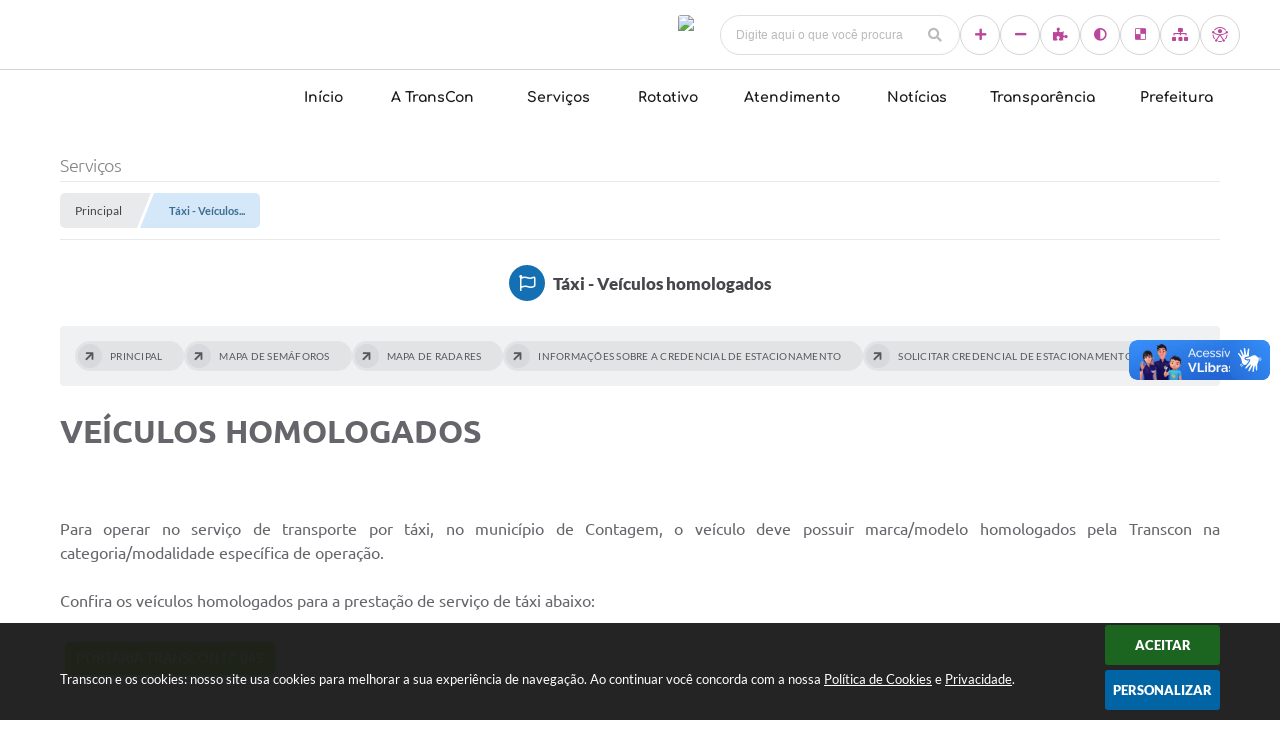

--- FILE ---
content_type: text/html; charset=utf-8
request_url: https://www.transcon.contagem.mg.gov.br/portal/favoritar/
body_size: 74
content:
{"ferramenta":"servicos","total_favoritos":1}

--- FILE ---
content_type: text/html; charset=utf-8
request_url: https://www.google.com/recaptcha/api2/anchor?ar=1&k=6Lcg5gwUAAAAAFTAwOeaiRgV05MYvrWdi1U8jIwI&co=aHR0cHM6Ly93d3cudHJhbnNjb24uY29udGFnZW0ubWcuZ292LmJyOjQ0Mw..&hl=en&v=PoyoqOPhxBO7pBk68S4YbpHZ&size=normal&anchor-ms=20000&execute-ms=30000&cb=nvgc741lpni3
body_size: 49379
content:
<!DOCTYPE HTML><html dir="ltr" lang="en"><head><meta http-equiv="Content-Type" content="text/html; charset=UTF-8">
<meta http-equiv="X-UA-Compatible" content="IE=edge">
<title>reCAPTCHA</title>
<style type="text/css">
/* cyrillic-ext */
@font-face {
  font-family: 'Roboto';
  font-style: normal;
  font-weight: 400;
  font-stretch: 100%;
  src: url(//fonts.gstatic.com/s/roboto/v48/KFO7CnqEu92Fr1ME7kSn66aGLdTylUAMa3GUBHMdazTgWw.woff2) format('woff2');
  unicode-range: U+0460-052F, U+1C80-1C8A, U+20B4, U+2DE0-2DFF, U+A640-A69F, U+FE2E-FE2F;
}
/* cyrillic */
@font-face {
  font-family: 'Roboto';
  font-style: normal;
  font-weight: 400;
  font-stretch: 100%;
  src: url(//fonts.gstatic.com/s/roboto/v48/KFO7CnqEu92Fr1ME7kSn66aGLdTylUAMa3iUBHMdazTgWw.woff2) format('woff2');
  unicode-range: U+0301, U+0400-045F, U+0490-0491, U+04B0-04B1, U+2116;
}
/* greek-ext */
@font-face {
  font-family: 'Roboto';
  font-style: normal;
  font-weight: 400;
  font-stretch: 100%;
  src: url(//fonts.gstatic.com/s/roboto/v48/KFO7CnqEu92Fr1ME7kSn66aGLdTylUAMa3CUBHMdazTgWw.woff2) format('woff2');
  unicode-range: U+1F00-1FFF;
}
/* greek */
@font-face {
  font-family: 'Roboto';
  font-style: normal;
  font-weight: 400;
  font-stretch: 100%;
  src: url(//fonts.gstatic.com/s/roboto/v48/KFO7CnqEu92Fr1ME7kSn66aGLdTylUAMa3-UBHMdazTgWw.woff2) format('woff2');
  unicode-range: U+0370-0377, U+037A-037F, U+0384-038A, U+038C, U+038E-03A1, U+03A3-03FF;
}
/* math */
@font-face {
  font-family: 'Roboto';
  font-style: normal;
  font-weight: 400;
  font-stretch: 100%;
  src: url(//fonts.gstatic.com/s/roboto/v48/KFO7CnqEu92Fr1ME7kSn66aGLdTylUAMawCUBHMdazTgWw.woff2) format('woff2');
  unicode-range: U+0302-0303, U+0305, U+0307-0308, U+0310, U+0312, U+0315, U+031A, U+0326-0327, U+032C, U+032F-0330, U+0332-0333, U+0338, U+033A, U+0346, U+034D, U+0391-03A1, U+03A3-03A9, U+03B1-03C9, U+03D1, U+03D5-03D6, U+03F0-03F1, U+03F4-03F5, U+2016-2017, U+2034-2038, U+203C, U+2040, U+2043, U+2047, U+2050, U+2057, U+205F, U+2070-2071, U+2074-208E, U+2090-209C, U+20D0-20DC, U+20E1, U+20E5-20EF, U+2100-2112, U+2114-2115, U+2117-2121, U+2123-214F, U+2190, U+2192, U+2194-21AE, U+21B0-21E5, U+21F1-21F2, U+21F4-2211, U+2213-2214, U+2216-22FF, U+2308-230B, U+2310, U+2319, U+231C-2321, U+2336-237A, U+237C, U+2395, U+239B-23B7, U+23D0, U+23DC-23E1, U+2474-2475, U+25AF, U+25B3, U+25B7, U+25BD, U+25C1, U+25CA, U+25CC, U+25FB, U+266D-266F, U+27C0-27FF, U+2900-2AFF, U+2B0E-2B11, U+2B30-2B4C, U+2BFE, U+3030, U+FF5B, U+FF5D, U+1D400-1D7FF, U+1EE00-1EEFF;
}
/* symbols */
@font-face {
  font-family: 'Roboto';
  font-style: normal;
  font-weight: 400;
  font-stretch: 100%;
  src: url(//fonts.gstatic.com/s/roboto/v48/KFO7CnqEu92Fr1ME7kSn66aGLdTylUAMaxKUBHMdazTgWw.woff2) format('woff2');
  unicode-range: U+0001-000C, U+000E-001F, U+007F-009F, U+20DD-20E0, U+20E2-20E4, U+2150-218F, U+2190, U+2192, U+2194-2199, U+21AF, U+21E6-21F0, U+21F3, U+2218-2219, U+2299, U+22C4-22C6, U+2300-243F, U+2440-244A, U+2460-24FF, U+25A0-27BF, U+2800-28FF, U+2921-2922, U+2981, U+29BF, U+29EB, U+2B00-2BFF, U+4DC0-4DFF, U+FFF9-FFFB, U+10140-1018E, U+10190-1019C, U+101A0, U+101D0-101FD, U+102E0-102FB, U+10E60-10E7E, U+1D2C0-1D2D3, U+1D2E0-1D37F, U+1F000-1F0FF, U+1F100-1F1AD, U+1F1E6-1F1FF, U+1F30D-1F30F, U+1F315, U+1F31C, U+1F31E, U+1F320-1F32C, U+1F336, U+1F378, U+1F37D, U+1F382, U+1F393-1F39F, U+1F3A7-1F3A8, U+1F3AC-1F3AF, U+1F3C2, U+1F3C4-1F3C6, U+1F3CA-1F3CE, U+1F3D4-1F3E0, U+1F3ED, U+1F3F1-1F3F3, U+1F3F5-1F3F7, U+1F408, U+1F415, U+1F41F, U+1F426, U+1F43F, U+1F441-1F442, U+1F444, U+1F446-1F449, U+1F44C-1F44E, U+1F453, U+1F46A, U+1F47D, U+1F4A3, U+1F4B0, U+1F4B3, U+1F4B9, U+1F4BB, U+1F4BF, U+1F4C8-1F4CB, U+1F4D6, U+1F4DA, U+1F4DF, U+1F4E3-1F4E6, U+1F4EA-1F4ED, U+1F4F7, U+1F4F9-1F4FB, U+1F4FD-1F4FE, U+1F503, U+1F507-1F50B, U+1F50D, U+1F512-1F513, U+1F53E-1F54A, U+1F54F-1F5FA, U+1F610, U+1F650-1F67F, U+1F687, U+1F68D, U+1F691, U+1F694, U+1F698, U+1F6AD, U+1F6B2, U+1F6B9-1F6BA, U+1F6BC, U+1F6C6-1F6CF, U+1F6D3-1F6D7, U+1F6E0-1F6EA, U+1F6F0-1F6F3, U+1F6F7-1F6FC, U+1F700-1F7FF, U+1F800-1F80B, U+1F810-1F847, U+1F850-1F859, U+1F860-1F887, U+1F890-1F8AD, U+1F8B0-1F8BB, U+1F8C0-1F8C1, U+1F900-1F90B, U+1F93B, U+1F946, U+1F984, U+1F996, U+1F9E9, U+1FA00-1FA6F, U+1FA70-1FA7C, U+1FA80-1FA89, U+1FA8F-1FAC6, U+1FACE-1FADC, U+1FADF-1FAE9, U+1FAF0-1FAF8, U+1FB00-1FBFF;
}
/* vietnamese */
@font-face {
  font-family: 'Roboto';
  font-style: normal;
  font-weight: 400;
  font-stretch: 100%;
  src: url(//fonts.gstatic.com/s/roboto/v48/KFO7CnqEu92Fr1ME7kSn66aGLdTylUAMa3OUBHMdazTgWw.woff2) format('woff2');
  unicode-range: U+0102-0103, U+0110-0111, U+0128-0129, U+0168-0169, U+01A0-01A1, U+01AF-01B0, U+0300-0301, U+0303-0304, U+0308-0309, U+0323, U+0329, U+1EA0-1EF9, U+20AB;
}
/* latin-ext */
@font-face {
  font-family: 'Roboto';
  font-style: normal;
  font-weight: 400;
  font-stretch: 100%;
  src: url(//fonts.gstatic.com/s/roboto/v48/KFO7CnqEu92Fr1ME7kSn66aGLdTylUAMa3KUBHMdazTgWw.woff2) format('woff2');
  unicode-range: U+0100-02BA, U+02BD-02C5, U+02C7-02CC, U+02CE-02D7, U+02DD-02FF, U+0304, U+0308, U+0329, U+1D00-1DBF, U+1E00-1E9F, U+1EF2-1EFF, U+2020, U+20A0-20AB, U+20AD-20C0, U+2113, U+2C60-2C7F, U+A720-A7FF;
}
/* latin */
@font-face {
  font-family: 'Roboto';
  font-style: normal;
  font-weight: 400;
  font-stretch: 100%;
  src: url(//fonts.gstatic.com/s/roboto/v48/KFO7CnqEu92Fr1ME7kSn66aGLdTylUAMa3yUBHMdazQ.woff2) format('woff2');
  unicode-range: U+0000-00FF, U+0131, U+0152-0153, U+02BB-02BC, U+02C6, U+02DA, U+02DC, U+0304, U+0308, U+0329, U+2000-206F, U+20AC, U+2122, U+2191, U+2193, U+2212, U+2215, U+FEFF, U+FFFD;
}
/* cyrillic-ext */
@font-face {
  font-family: 'Roboto';
  font-style: normal;
  font-weight: 500;
  font-stretch: 100%;
  src: url(//fonts.gstatic.com/s/roboto/v48/KFO7CnqEu92Fr1ME7kSn66aGLdTylUAMa3GUBHMdazTgWw.woff2) format('woff2');
  unicode-range: U+0460-052F, U+1C80-1C8A, U+20B4, U+2DE0-2DFF, U+A640-A69F, U+FE2E-FE2F;
}
/* cyrillic */
@font-face {
  font-family: 'Roboto';
  font-style: normal;
  font-weight: 500;
  font-stretch: 100%;
  src: url(//fonts.gstatic.com/s/roboto/v48/KFO7CnqEu92Fr1ME7kSn66aGLdTylUAMa3iUBHMdazTgWw.woff2) format('woff2');
  unicode-range: U+0301, U+0400-045F, U+0490-0491, U+04B0-04B1, U+2116;
}
/* greek-ext */
@font-face {
  font-family: 'Roboto';
  font-style: normal;
  font-weight: 500;
  font-stretch: 100%;
  src: url(//fonts.gstatic.com/s/roboto/v48/KFO7CnqEu92Fr1ME7kSn66aGLdTylUAMa3CUBHMdazTgWw.woff2) format('woff2');
  unicode-range: U+1F00-1FFF;
}
/* greek */
@font-face {
  font-family: 'Roboto';
  font-style: normal;
  font-weight: 500;
  font-stretch: 100%;
  src: url(//fonts.gstatic.com/s/roboto/v48/KFO7CnqEu92Fr1ME7kSn66aGLdTylUAMa3-UBHMdazTgWw.woff2) format('woff2');
  unicode-range: U+0370-0377, U+037A-037F, U+0384-038A, U+038C, U+038E-03A1, U+03A3-03FF;
}
/* math */
@font-face {
  font-family: 'Roboto';
  font-style: normal;
  font-weight: 500;
  font-stretch: 100%;
  src: url(//fonts.gstatic.com/s/roboto/v48/KFO7CnqEu92Fr1ME7kSn66aGLdTylUAMawCUBHMdazTgWw.woff2) format('woff2');
  unicode-range: U+0302-0303, U+0305, U+0307-0308, U+0310, U+0312, U+0315, U+031A, U+0326-0327, U+032C, U+032F-0330, U+0332-0333, U+0338, U+033A, U+0346, U+034D, U+0391-03A1, U+03A3-03A9, U+03B1-03C9, U+03D1, U+03D5-03D6, U+03F0-03F1, U+03F4-03F5, U+2016-2017, U+2034-2038, U+203C, U+2040, U+2043, U+2047, U+2050, U+2057, U+205F, U+2070-2071, U+2074-208E, U+2090-209C, U+20D0-20DC, U+20E1, U+20E5-20EF, U+2100-2112, U+2114-2115, U+2117-2121, U+2123-214F, U+2190, U+2192, U+2194-21AE, U+21B0-21E5, U+21F1-21F2, U+21F4-2211, U+2213-2214, U+2216-22FF, U+2308-230B, U+2310, U+2319, U+231C-2321, U+2336-237A, U+237C, U+2395, U+239B-23B7, U+23D0, U+23DC-23E1, U+2474-2475, U+25AF, U+25B3, U+25B7, U+25BD, U+25C1, U+25CA, U+25CC, U+25FB, U+266D-266F, U+27C0-27FF, U+2900-2AFF, U+2B0E-2B11, U+2B30-2B4C, U+2BFE, U+3030, U+FF5B, U+FF5D, U+1D400-1D7FF, U+1EE00-1EEFF;
}
/* symbols */
@font-face {
  font-family: 'Roboto';
  font-style: normal;
  font-weight: 500;
  font-stretch: 100%;
  src: url(//fonts.gstatic.com/s/roboto/v48/KFO7CnqEu92Fr1ME7kSn66aGLdTylUAMaxKUBHMdazTgWw.woff2) format('woff2');
  unicode-range: U+0001-000C, U+000E-001F, U+007F-009F, U+20DD-20E0, U+20E2-20E4, U+2150-218F, U+2190, U+2192, U+2194-2199, U+21AF, U+21E6-21F0, U+21F3, U+2218-2219, U+2299, U+22C4-22C6, U+2300-243F, U+2440-244A, U+2460-24FF, U+25A0-27BF, U+2800-28FF, U+2921-2922, U+2981, U+29BF, U+29EB, U+2B00-2BFF, U+4DC0-4DFF, U+FFF9-FFFB, U+10140-1018E, U+10190-1019C, U+101A0, U+101D0-101FD, U+102E0-102FB, U+10E60-10E7E, U+1D2C0-1D2D3, U+1D2E0-1D37F, U+1F000-1F0FF, U+1F100-1F1AD, U+1F1E6-1F1FF, U+1F30D-1F30F, U+1F315, U+1F31C, U+1F31E, U+1F320-1F32C, U+1F336, U+1F378, U+1F37D, U+1F382, U+1F393-1F39F, U+1F3A7-1F3A8, U+1F3AC-1F3AF, U+1F3C2, U+1F3C4-1F3C6, U+1F3CA-1F3CE, U+1F3D4-1F3E0, U+1F3ED, U+1F3F1-1F3F3, U+1F3F5-1F3F7, U+1F408, U+1F415, U+1F41F, U+1F426, U+1F43F, U+1F441-1F442, U+1F444, U+1F446-1F449, U+1F44C-1F44E, U+1F453, U+1F46A, U+1F47D, U+1F4A3, U+1F4B0, U+1F4B3, U+1F4B9, U+1F4BB, U+1F4BF, U+1F4C8-1F4CB, U+1F4D6, U+1F4DA, U+1F4DF, U+1F4E3-1F4E6, U+1F4EA-1F4ED, U+1F4F7, U+1F4F9-1F4FB, U+1F4FD-1F4FE, U+1F503, U+1F507-1F50B, U+1F50D, U+1F512-1F513, U+1F53E-1F54A, U+1F54F-1F5FA, U+1F610, U+1F650-1F67F, U+1F687, U+1F68D, U+1F691, U+1F694, U+1F698, U+1F6AD, U+1F6B2, U+1F6B9-1F6BA, U+1F6BC, U+1F6C6-1F6CF, U+1F6D3-1F6D7, U+1F6E0-1F6EA, U+1F6F0-1F6F3, U+1F6F7-1F6FC, U+1F700-1F7FF, U+1F800-1F80B, U+1F810-1F847, U+1F850-1F859, U+1F860-1F887, U+1F890-1F8AD, U+1F8B0-1F8BB, U+1F8C0-1F8C1, U+1F900-1F90B, U+1F93B, U+1F946, U+1F984, U+1F996, U+1F9E9, U+1FA00-1FA6F, U+1FA70-1FA7C, U+1FA80-1FA89, U+1FA8F-1FAC6, U+1FACE-1FADC, U+1FADF-1FAE9, U+1FAF0-1FAF8, U+1FB00-1FBFF;
}
/* vietnamese */
@font-face {
  font-family: 'Roboto';
  font-style: normal;
  font-weight: 500;
  font-stretch: 100%;
  src: url(//fonts.gstatic.com/s/roboto/v48/KFO7CnqEu92Fr1ME7kSn66aGLdTylUAMa3OUBHMdazTgWw.woff2) format('woff2');
  unicode-range: U+0102-0103, U+0110-0111, U+0128-0129, U+0168-0169, U+01A0-01A1, U+01AF-01B0, U+0300-0301, U+0303-0304, U+0308-0309, U+0323, U+0329, U+1EA0-1EF9, U+20AB;
}
/* latin-ext */
@font-face {
  font-family: 'Roboto';
  font-style: normal;
  font-weight: 500;
  font-stretch: 100%;
  src: url(//fonts.gstatic.com/s/roboto/v48/KFO7CnqEu92Fr1ME7kSn66aGLdTylUAMa3KUBHMdazTgWw.woff2) format('woff2');
  unicode-range: U+0100-02BA, U+02BD-02C5, U+02C7-02CC, U+02CE-02D7, U+02DD-02FF, U+0304, U+0308, U+0329, U+1D00-1DBF, U+1E00-1E9F, U+1EF2-1EFF, U+2020, U+20A0-20AB, U+20AD-20C0, U+2113, U+2C60-2C7F, U+A720-A7FF;
}
/* latin */
@font-face {
  font-family: 'Roboto';
  font-style: normal;
  font-weight: 500;
  font-stretch: 100%;
  src: url(//fonts.gstatic.com/s/roboto/v48/KFO7CnqEu92Fr1ME7kSn66aGLdTylUAMa3yUBHMdazQ.woff2) format('woff2');
  unicode-range: U+0000-00FF, U+0131, U+0152-0153, U+02BB-02BC, U+02C6, U+02DA, U+02DC, U+0304, U+0308, U+0329, U+2000-206F, U+20AC, U+2122, U+2191, U+2193, U+2212, U+2215, U+FEFF, U+FFFD;
}
/* cyrillic-ext */
@font-face {
  font-family: 'Roboto';
  font-style: normal;
  font-weight: 900;
  font-stretch: 100%;
  src: url(//fonts.gstatic.com/s/roboto/v48/KFO7CnqEu92Fr1ME7kSn66aGLdTylUAMa3GUBHMdazTgWw.woff2) format('woff2');
  unicode-range: U+0460-052F, U+1C80-1C8A, U+20B4, U+2DE0-2DFF, U+A640-A69F, U+FE2E-FE2F;
}
/* cyrillic */
@font-face {
  font-family: 'Roboto';
  font-style: normal;
  font-weight: 900;
  font-stretch: 100%;
  src: url(//fonts.gstatic.com/s/roboto/v48/KFO7CnqEu92Fr1ME7kSn66aGLdTylUAMa3iUBHMdazTgWw.woff2) format('woff2');
  unicode-range: U+0301, U+0400-045F, U+0490-0491, U+04B0-04B1, U+2116;
}
/* greek-ext */
@font-face {
  font-family: 'Roboto';
  font-style: normal;
  font-weight: 900;
  font-stretch: 100%;
  src: url(//fonts.gstatic.com/s/roboto/v48/KFO7CnqEu92Fr1ME7kSn66aGLdTylUAMa3CUBHMdazTgWw.woff2) format('woff2');
  unicode-range: U+1F00-1FFF;
}
/* greek */
@font-face {
  font-family: 'Roboto';
  font-style: normal;
  font-weight: 900;
  font-stretch: 100%;
  src: url(//fonts.gstatic.com/s/roboto/v48/KFO7CnqEu92Fr1ME7kSn66aGLdTylUAMa3-UBHMdazTgWw.woff2) format('woff2');
  unicode-range: U+0370-0377, U+037A-037F, U+0384-038A, U+038C, U+038E-03A1, U+03A3-03FF;
}
/* math */
@font-face {
  font-family: 'Roboto';
  font-style: normal;
  font-weight: 900;
  font-stretch: 100%;
  src: url(//fonts.gstatic.com/s/roboto/v48/KFO7CnqEu92Fr1ME7kSn66aGLdTylUAMawCUBHMdazTgWw.woff2) format('woff2');
  unicode-range: U+0302-0303, U+0305, U+0307-0308, U+0310, U+0312, U+0315, U+031A, U+0326-0327, U+032C, U+032F-0330, U+0332-0333, U+0338, U+033A, U+0346, U+034D, U+0391-03A1, U+03A3-03A9, U+03B1-03C9, U+03D1, U+03D5-03D6, U+03F0-03F1, U+03F4-03F5, U+2016-2017, U+2034-2038, U+203C, U+2040, U+2043, U+2047, U+2050, U+2057, U+205F, U+2070-2071, U+2074-208E, U+2090-209C, U+20D0-20DC, U+20E1, U+20E5-20EF, U+2100-2112, U+2114-2115, U+2117-2121, U+2123-214F, U+2190, U+2192, U+2194-21AE, U+21B0-21E5, U+21F1-21F2, U+21F4-2211, U+2213-2214, U+2216-22FF, U+2308-230B, U+2310, U+2319, U+231C-2321, U+2336-237A, U+237C, U+2395, U+239B-23B7, U+23D0, U+23DC-23E1, U+2474-2475, U+25AF, U+25B3, U+25B7, U+25BD, U+25C1, U+25CA, U+25CC, U+25FB, U+266D-266F, U+27C0-27FF, U+2900-2AFF, U+2B0E-2B11, U+2B30-2B4C, U+2BFE, U+3030, U+FF5B, U+FF5D, U+1D400-1D7FF, U+1EE00-1EEFF;
}
/* symbols */
@font-face {
  font-family: 'Roboto';
  font-style: normal;
  font-weight: 900;
  font-stretch: 100%;
  src: url(//fonts.gstatic.com/s/roboto/v48/KFO7CnqEu92Fr1ME7kSn66aGLdTylUAMaxKUBHMdazTgWw.woff2) format('woff2');
  unicode-range: U+0001-000C, U+000E-001F, U+007F-009F, U+20DD-20E0, U+20E2-20E4, U+2150-218F, U+2190, U+2192, U+2194-2199, U+21AF, U+21E6-21F0, U+21F3, U+2218-2219, U+2299, U+22C4-22C6, U+2300-243F, U+2440-244A, U+2460-24FF, U+25A0-27BF, U+2800-28FF, U+2921-2922, U+2981, U+29BF, U+29EB, U+2B00-2BFF, U+4DC0-4DFF, U+FFF9-FFFB, U+10140-1018E, U+10190-1019C, U+101A0, U+101D0-101FD, U+102E0-102FB, U+10E60-10E7E, U+1D2C0-1D2D3, U+1D2E0-1D37F, U+1F000-1F0FF, U+1F100-1F1AD, U+1F1E6-1F1FF, U+1F30D-1F30F, U+1F315, U+1F31C, U+1F31E, U+1F320-1F32C, U+1F336, U+1F378, U+1F37D, U+1F382, U+1F393-1F39F, U+1F3A7-1F3A8, U+1F3AC-1F3AF, U+1F3C2, U+1F3C4-1F3C6, U+1F3CA-1F3CE, U+1F3D4-1F3E0, U+1F3ED, U+1F3F1-1F3F3, U+1F3F5-1F3F7, U+1F408, U+1F415, U+1F41F, U+1F426, U+1F43F, U+1F441-1F442, U+1F444, U+1F446-1F449, U+1F44C-1F44E, U+1F453, U+1F46A, U+1F47D, U+1F4A3, U+1F4B0, U+1F4B3, U+1F4B9, U+1F4BB, U+1F4BF, U+1F4C8-1F4CB, U+1F4D6, U+1F4DA, U+1F4DF, U+1F4E3-1F4E6, U+1F4EA-1F4ED, U+1F4F7, U+1F4F9-1F4FB, U+1F4FD-1F4FE, U+1F503, U+1F507-1F50B, U+1F50D, U+1F512-1F513, U+1F53E-1F54A, U+1F54F-1F5FA, U+1F610, U+1F650-1F67F, U+1F687, U+1F68D, U+1F691, U+1F694, U+1F698, U+1F6AD, U+1F6B2, U+1F6B9-1F6BA, U+1F6BC, U+1F6C6-1F6CF, U+1F6D3-1F6D7, U+1F6E0-1F6EA, U+1F6F0-1F6F3, U+1F6F7-1F6FC, U+1F700-1F7FF, U+1F800-1F80B, U+1F810-1F847, U+1F850-1F859, U+1F860-1F887, U+1F890-1F8AD, U+1F8B0-1F8BB, U+1F8C0-1F8C1, U+1F900-1F90B, U+1F93B, U+1F946, U+1F984, U+1F996, U+1F9E9, U+1FA00-1FA6F, U+1FA70-1FA7C, U+1FA80-1FA89, U+1FA8F-1FAC6, U+1FACE-1FADC, U+1FADF-1FAE9, U+1FAF0-1FAF8, U+1FB00-1FBFF;
}
/* vietnamese */
@font-face {
  font-family: 'Roboto';
  font-style: normal;
  font-weight: 900;
  font-stretch: 100%;
  src: url(//fonts.gstatic.com/s/roboto/v48/KFO7CnqEu92Fr1ME7kSn66aGLdTylUAMa3OUBHMdazTgWw.woff2) format('woff2');
  unicode-range: U+0102-0103, U+0110-0111, U+0128-0129, U+0168-0169, U+01A0-01A1, U+01AF-01B0, U+0300-0301, U+0303-0304, U+0308-0309, U+0323, U+0329, U+1EA0-1EF9, U+20AB;
}
/* latin-ext */
@font-face {
  font-family: 'Roboto';
  font-style: normal;
  font-weight: 900;
  font-stretch: 100%;
  src: url(//fonts.gstatic.com/s/roboto/v48/KFO7CnqEu92Fr1ME7kSn66aGLdTylUAMa3KUBHMdazTgWw.woff2) format('woff2');
  unicode-range: U+0100-02BA, U+02BD-02C5, U+02C7-02CC, U+02CE-02D7, U+02DD-02FF, U+0304, U+0308, U+0329, U+1D00-1DBF, U+1E00-1E9F, U+1EF2-1EFF, U+2020, U+20A0-20AB, U+20AD-20C0, U+2113, U+2C60-2C7F, U+A720-A7FF;
}
/* latin */
@font-face {
  font-family: 'Roboto';
  font-style: normal;
  font-weight: 900;
  font-stretch: 100%;
  src: url(//fonts.gstatic.com/s/roboto/v48/KFO7CnqEu92Fr1ME7kSn66aGLdTylUAMa3yUBHMdazQ.woff2) format('woff2');
  unicode-range: U+0000-00FF, U+0131, U+0152-0153, U+02BB-02BC, U+02C6, U+02DA, U+02DC, U+0304, U+0308, U+0329, U+2000-206F, U+20AC, U+2122, U+2191, U+2193, U+2212, U+2215, U+FEFF, U+FFFD;
}

</style>
<link rel="stylesheet" type="text/css" href="https://www.gstatic.com/recaptcha/releases/PoyoqOPhxBO7pBk68S4YbpHZ/styles__ltr.css">
<script nonce="2cFwFflBPIqDQWrb5HNM3w" type="text/javascript">window['__recaptcha_api'] = 'https://www.google.com/recaptcha/api2/';</script>
<script type="text/javascript" src="https://www.gstatic.com/recaptcha/releases/PoyoqOPhxBO7pBk68S4YbpHZ/recaptcha__en.js" nonce="2cFwFflBPIqDQWrb5HNM3w">
      
    </script></head>
<body><div id="rc-anchor-alert" class="rc-anchor-alert"></div>
<input type="hidden" id="recaptcha-token" value="[base64]">
<script type="text/javascript" nonce="2cFwFflBPIqDQWrb5HNM3w">
      recaptcha.anchor.Main.init("[\x22ainput\x22,[\x22bgdata\x22,\x22\x22,\[base64]/[base64]/[base64]/KE4oMTI0LHYsdi5HKSxMWihsLHYpKTpOKDEyNCx2LGwpLFYpLHYpLFQpKSxGKDE3MSx2KX0scjc9ZnVuY3Rpb24obCl7cmV0dXJuIGx9LEM9ZnVuY3Rpb24obCxWLHYpe04odixsLFYpLFZbYWtdPTI3OTZ9LG49ZnVuY3Rpb24obCxWKXtWLlg9KChWLlg/[base64]/[base64]/[base64]/[base64]/[base64]/[base64]/[base64]/[base64]/[base64]/[base64]/[base64]\\u003d\x22,\[base64]\x22,\x22wrfCj8OdWcO4ZT3CvMOaw6FFw7/DgsKPYsOcw4LDpcOwwpATw4rCtcOxEHHDtGIXwpfDl8OJRHx9fcONFVPDv8K/[base64]/Pm7DvFM/bjFQPcO7wr7ChmZVZ0NHVy/Ck8KCUMOnaMOYLsKoH8OtwqlOBDHDlcOqMmDDocKbw70cK8OLw6p2wq/[base64]/[base64]/Cq8KBw47CgsO9RMONw7gYwpbCiMK/ImsPUzIrCcKXwqXCo1HDnlTCjCsswo0pwrjClsOoMsK/GAHDkFULb8OewprCtUxJRGktwqjCrwh3w6JeUW3DtDbCnXE6M8Kaw4HDu8KNw7o5M3DDoMOBwrjCuMO/AsOhQMO/f8Kbw6fDkFTDhzrDscOxHMKqLA3CuxN2IMOxwo8jEMOawpEsE8K5w4pOwpBxEsOuwqDDmcKpSTcWw5DDlsKvJyfDh1XChcOeETXDiSJWLVFZw7nCnW3DpCTDuQYdR1/DhzDChExGdiwjw4jDkMOEbmbDvV5ZHQJye8OYwofDs1ptw403w7siw7U7wrLCisKJKiPDqcK1wos6wqPDlVMEw7FRBFwrZ1bCqkrCrEQ0w4IpRsO7JRs0w6vCgMO9wpPDrAYBGsOXw4p3UkMRwrbCpMK+wozDlMOew4jChsOFw4HDtcK/[base64]/CiVpgAsK6dsKAw6QJw4oowrBdCBHCr8KWXzHDr8KBWMKFw6tuw4htN8K+woTCk8OPw53CiQHDhcKnw6TChMKbcUzCnXASWsOqwozDkcKowrgvVjAPFyrCgTlMwqbCpXkMw4DCn8O+w7rCk8OowonDplTDtsO6w6DDj0fCjnTDkcKgDwpywo9FdnTCvsOHw4/DoG/[base64]/CqC5/NcKGw4AWVj7Ct8KxL0wIw5FUK8OcUnlEasO7wo9FRMKpw6fDokjCtsKGwqArw6Z0DcO/w5c+VEghQT1kw4swVxPDkmInw6fDsMKvcEQwSsKdIsKiCCJLwqzCgXAlUzFBO8KJwqvDkEssw71Hw7Q4HELDsQvDrsKZMsO9wrjDu8Ozw4TChMOjE0TClsKGTDLDnsK1wqhYw5fDvcK9wpxNR8OtwoRIwrwkwp/DiVInw6lwR8OswoArCsOAw6PCn8Obw5k0wr/[base64]/DisOZw6sFw4jDtsK6w6RsSGXDvcKjHyPCisKgwr5edz5sw5FjFsOCw7TClsO4AFwfwrQBVMOowpVLKx5Rw5BpYWXDvMKHTivDoEEBX8O3wojChMOTw43DgsO5w4tPw7vDpMKewqlhw5XDlMOGwobClsOPVjoow67CtsOTw7PDpRkXFydgw73DksO8Il3Dkm/DsMKnQ1HCs8O9ScK8wp3DlcO6w63CvMKNwq1Tw4MHwql2w7/DlHjCv1XDhG/DncKZw7nDiQZGwoRoQcKGCcKDNsOlwpvCtMKHecKSwr5dDVxCJcKjDcOEw5oVwphqWcKDwpIuXgxWw79bVsKOwrcYw6bDh2pJWTDCpcOEwr7Cu8ORJT7CqMO5wr0NwpMdw6NQP8OwRXl8D8OkU8KCLsO2CEXCkUUxw6nDn3Iyw6JGwp4/[base64]/[base64]/JcKfICQxw5ICwr8rIwTDuDE0w4kjw5Zvw5/Cpm/[base64]/DtcOdw64CwqE/w6Jvwo8TwrTDvsOlw5rCocOEccK/w4dVw5DDoiEdQsOyDsKWw4/DqcKiwp3Dr8K6ZsKDwq3CgChJwo1mwpZXYRLDslnDvyZieGxSw5VbMsKoGMKEw4xiA8KkGsOTNSQQw6vCr8KHw5/[base64]/CgwQTdgzDtSXCssOqwrjCkhkIfMKpC8KRwrXDhXfDqWzCjcO0fWVew5U/HnXDmMKSccOnw5HCsBDClsKewrESe1k5w6DCpcOTw6omw4PDnjjDtQvDgmsPw4TDl8Kjw6rDjMKCw47Cp3ANw6g6bcKbLjfDpTnDuxc0woMrPUYjFcO2wrF5Dlk0ZnrDqiXCocKgJcKyUmHCoBRtw45Yw4jDh1YJw74uZT/Cp8OcwrUyw5XCssO8RXQuwpXDi8Kcw4l2EMOUw4x8w7XDoMOpwpYow6xVw5nCnMOscwDDlUDCtsO4QhlQwpwVL2rDvMOrEcKMw6FAw79bw4zDusKbw65qwqfCk8OCw7LCiVJ5TynCusKXwrLDsmdhw4R/wrrCmV8mwp3ClHzDn8KTw7VWw7jDrcO2wp0IfcOEBcO9w5DDpsK9wotsVntrw41bw6DCmD/CizlVejkMaETCs8KWCcK4wqZ9UcO0VsKaED1Ke8KkDxoAwodxw5oCaMKWVcO+w7vCvnjCvT1dCcOlwpHDhhZfcsK2M8KrVj00wqzDq8O1PhzDicKtw49nAwnCnMKsw6J2b8KiYCHDgVlTwqpQwoDDgMO6Y8O0wrDChsK+wqfDuFxVw5fDlMKQMTTCg8Orw7ZjJcK/PjA4BMKtRsKzw6zDnnYJGsOlcsOQw63CnxzDhMOwXcODPC/[base64]/[base64]/DtsO2C8O7w5PDg8KBNHTCmMOJK8KQwrVIwoPDt8KuSEvDq38Ww63Dq1Y7YMO6eANHwpXCpsO+w5/Cj8KbLFPDuw49AMK6B8KWTMKFw4o5BG7Dp8OCw7LCvMOVw4TClMOSw7MvKsO/wpXDn8KpJRPDpMKlIsOhwrdFw4TCnsKcwqgkbMObWsO6wqcCw67Dv8KVQnDDosOgw4XDonEHwpIRXcKHwpteWWnDosOEGlplw7LCnX5Gwo/DoxLCtQ3Dl1jCkgJ3wq3Dh8KuwpPCksO+wp0sZcOAP8OSccOFFUrCnsK2KCdUwqfDm35owokeLwUzPlAMw7vCicOFw6TDocK7wrQKw6o/[base64]/Ci3/Cn8OLw4TCjcKpw5rDuMKiw4nCtMKlwoElw7dtwqrCmsKMdCfDgMKUFG1zw5M7WRscw7TDmknCk3TDkMK4w68DR17CnwZ1w7/CnnfDlsKIWcKjUsKlez7CrMOXSW3CmksTFMOrc8OTw5YXw75sAQVSwpdUw5EyfMOpH8K8wrR2DsO1w4LCp8KkKD9dw6M1w5vDriolw5vDssKsI2/Dg8KYw4s8FsObKcKSwoXDpcOPKMOjaz4Owr9tA8O8cMKpworDhAR+wp9uGiUawrrDo8KANcKnwp0bwofDpsOzwp3CjRZSLsK1TcOyJQPDhnTCtMOUwobDksOmwqjDisK+W1JswpIiTBxvQMOvSyjChsO9cMKuV8Kgw6XCpHPDnjsxwp98w5dBwqXDh2hMC8KNwo/[base64]/Ch3LDs8O1worDmMO4dsOawoHDkcKvw7HDnxAow78BwqROPXMWdwpew6XDvX/ChSDClyzDpT3DgXnDsDbDmcOwwoEkL0TDgl9/[base64]/DksO6wq3CrDbDucKJw6pzPMKSH8KDeMKjTmbDnsOCczZPfisEw4FBwpHDqsO4wrwww6vCvT4Sw5DCkcOfwo7DicOywpjCt8KqO8K/LcK3R0QIU8OZLMKZIMK/w50Nwq1/CANvdMOew7hraMOOw4rCo8OLw6UvFxnCn8O3IsODwqPDmGfDtygiwo04wrZIwpo7M8OiE8Ohw5EUUDzDoknClFzCo8OIbQpxTx49w7vDlkN/[base64]/w5RtwqHDhsOaNcKVWsKrHiPDl8KCDsOoMcOcw7sidibCm8OlPcOxBMK6wqsLEDxjw7HDnHMyUcO4wq7DkcKjwrZ3w7PCghZ/[base64]/wp/DtcOOD8KeXcOJXzVyw71wLRjCjcKoDUhBwqTCo8KLeMKtGxLCrkTCmxYhdMKDEcOJTsK5CcO7GMOtI8Kvw7zCpgrDrxrDtsKzZQDCjQbCosKSVcKlwp/DnMO+w4J9w77CgScVA1LCjcKIw5TDsRLDj8KKwr00BsOZX8OBZsKDwqJpw73CjEnDqVnDulnDhALDozPDicO/wopRwqbCi8OOwpRiwrpVwoctwpwHw5PDisKKNjrDnDHDmQLCscORPsODecKGTsOsc8OaUcKEDVtkfFbDh8KlP8OUw7BTFj5zM8KwwoMfEMORGsKHFsKnwoTCl8ORwokJOMORNw/DsB7Co3nDsWjDvXQew5MubCslXsKHw7nDjD3Dvncpw6zCql3DsMO/dcKcw7FKwoHDpsKZwpkSwrjCp8Oiw5NQwopMwqPDvsOlw6vCthTDohLCo8OYfSnCk8KYOcOTwq7CvnTDtsKGw5RzYsKsw7cnLcOsXcKewqI8BcK1w6vDk8OQWj3CtnTDmlMxwqs9dFV6dj/DtmHCu8OtCzp/w7Icwooow4zDpcKjw7IlPcKDw7hdwqQawpHCkTPDvn/CmMKww6LCtXfCjcOew5TCgxbCmMOzZcKTHSDCqx/[base64]/[base64]/wpjCt8KNSCnDggQAwp7DuMKkw6DDicK3wpQ0wqp4NGkJBsOWw7XCvRTCsz0KZHDDvMO6YMKBw6zClcKMwrfClsKHwozDighnwqkFCcKZWsKHw5/[base64]/wqbCgsKUHsKeK8OmAyHDosO/wrfDhx/DmkR5G8KJwrXCrcO0w71Fw6Qlw5vChlfDkTZ0JMOpwoTCkMKAFxpmVMKJw6dIwonDjFXCvcO6f0cKw58hwrE/VcKYSl8ZYcOODsO5w73CmEBiw7dbw77Dmk4gw58Dw43Dh8OuJMKPw7DCsBhPw6pKLxEnw6vCusK+w6/DjcOAXnPDvHnCucORZEQQOmXDlcK6CMOYXTVhP0AaTXzCvMO5CX0SEFtmwoXDnyLDoMKNw6JDw6LCjHs7wqlPw5ByWi7DrMOiDMKqwqrCp8KEe8OKVsOkdDdMPDFHUzRLwpLCg2/CjXY3NgPDmMKIPmfDncKmemTCqBp/eMKpEVbDj8Knw7rCrERVJMKlacOPwqsQwo/CiMOhexh6wqnDoMOOwrt3NxbDl8KWwo1Vw6nCmcKKeMOwcmdOwpzClMKPw6lAwpvDgnfDnyFUbcKowo9iB3o3Q8KWRsKKw5TDn8Kpw4LCucKRwrFNw4bCs8O0JMKeBcOnUkHCj8OVw7sfwqBQwopAWw/ClmrCsx5NLMKcJnfDnsKoJsKXW2/CucODAcOsS1nDocK+IQPDsE3Ds8OjEcKpMTLDlMOHY20NU3R+X8KVCSQPwrkIW8K6wr5ow5zChl0iwrLCk8Ksw5HDqcKYNsKPeDwPChQvKH/DpcOmZmhYCsKYdVnCrcOOw5nDqXdOw77CpsOsYAVZwq8SGcKTfcKXbiLCgcKWwo5sFlvDocOrM8KYw70FwovDkAvCvkDDtAN9wqI4woDDmcKvwpkcLyrCisOgwqvCpQppw7/CuMKzIcKMwoXDlCzCkMK7wpvCocKew7/DvsKFwr3ClF/[base64]/[base64]/w6BuacKJw7t6w4LDjUxuwoLDosKwSl/CsDZCGRjCgsOEP8OQw5vCkcOjwo4dI33Du8Obw43Cl8O/YsKmMAfChmNyw4lUw77CscKOwprClsKAdsK6w4BVw6MUwoTClsKDR0hCG3N1woItwoApwp/Cj8K6w7/Dtx7DiGzDpcK5CSHCpcOTZ8OTP8ODHcKWZ3jDn8OAwotiw4fCh3I0RWHCucOVw7wHT8OAdlvCjUHDi29swrdCYBZTwqoYacOnMFvCilDDkcKiw5UuwoI8wqHDuH/DvcK9w6ZpwpZcw7NFwoluGS/CusO7wqoTKcKHUcOawqtRczlWEUFeOMKCw6Ajw5bDmlUbw6PDgEhHcsKXC8KWXcKkVsKIw7V4N8O+w6kfwoHDgytEwqB9JcK2wo5oGDhZw78NL3fDqE1VwodiCcONw6XCj8K1HmV4wrBcDDXCuxXDscOWwoYKwqR7wo/[base64]/[base64]/WMKNX1TCvsKAcQU4WRQpAsONPsKzEcKzw44ba0TCgV/CuHXDosOkw4paQSDDscKrw6TCo8OLwo3CkcOQw7pxVcKSMQoRwqrClcOtdybCiURNRcO4JE3DksKKwo95NcKFwqF7w7zDo8OzCzgZw4LCs8KNJFgRw7rDghnDrGDDiMOcTsOLOCg1w7XDtSfDlhTDgx5Hwrx4GMOZwpnDmjwEwok8wo01b8O0wpwjMS/DpnvDt8KIwpMcBsKKw417w4dNwotFw5d7wpE3w4vCk8K4B3fCkXh1w5Qpwr7DrX3DtlE4w58AwqU/[base64]/[base64]/[base64]/[base64]/[base64]/DlcOFHnTDmUDCrcKeN8OAw5fCtQzCozQQE8OPKsOLwobDqifDqcOIwqzCiMKwwq8rLjnCnsOOPG4nacK5w68Aw7s5worCtlhcwrEBwpDCoSo8UGNADn7ChsOcbMK1ZycWw7xtX8KWwqMMdcKEwpscw6/Di3wiQcK9FHMrAcODa2zCun7CgMOnWQzDiUYJwo9JFBhFw5PDhi3CnVVYN20Ew73Dv2lBwr9ewp94w7pEA8Kkw7/DjUPDtsOew7PDhMOFw75UCsO3wrY2w74Awp0hIsOUP8OUw6rDmsKpw5PDqD/ChcOiw7DCusKZwqVWZjcYworCg0bDqcKbemdGVsKuEQVSw4jDvsOaw6DDkSl6wpYXw4xOwqfCu8K4DkRyw7nCkMOPBMKAw69MeyXCo8OwSTdGw7MhWcK5wpjCmDDCpkzCs8O+M3XDq8OhwrTDssOkdkjCkcOWw7c/[base64]/[base64]/w4fDkcK8wrjDnMONY8KqVGUhw5rCoDZDwp1uHMK3W3zDm8KuwoLCtcOcworDnMOUIsKZK8O0w5/ChwvCncKFw51+T2ZNwp7DosOkfMKOOMK+WsKTwos4NG4XRCZgQ0bDsTHDjX3Cn8KpwonCjkHDvMOebsKbWcOIa2oVwpNPLUkdw5MZwpnCt8Orw4dgcF7DpcOJwoTCinrCsMOAwox0TMOzwq1vHsOjRz3ClgpAwqV8S0fDmyPClxnDr8O8P8KZOG/[base64]/DvMKKdMOfFSkBw7B/[base64]/CpBPDonXCnMK9woFPw5rDpsOpbcKFR8Krwq8pwopkKxnDhMKpwrzDjMKpPWDDgcKMwqfDrTs/w7EHw50Ow7R9Kk5rw6vDhsKRVQR8w69dbSh8ecKKTsOXwqMWMUPDvsOkPljCgWYeA8K5IWbCtcO9GsK9eGF/XGLDosKgW3p9wqnDoSzCpcK6fivDi8OYUmhowpBFw4oGwq1Ww79hUcOcMEHDiMOGC8OCK2B8wp/Dj1bCgcOjw595w7ouVMOKw4A0w5RRwqLDnMOIwqErLnk3w5nDocK9YsKzTwLCuh9CwrjCu8KGw4UxKQ5Vw7XDpsO+czFAwoHDn8K4GcOcwr7DinIhcxjCpsO5K8Oow73Dny7ClsK/[base64]/CtXMww4fDpcKqITHDlQfDr8O7wpJhwoDChXzDmcOmPsKwFxwPOsOvSsKGMzHDvG/[base64]/w4bCmcKswrN+w7NNbBE5RMOvw4c3w79GwqDCnwdxw57Cgk8/wpzCvBgyJQ8aUgRoOBoSw74zdcKcQcK0VQPDo0DCmcKrw7IWRC3DsWxewpzCi8KmwpnDs8KTw7/Dt8KJw7Ufwq/CoDnCmsKkaMObwp0pw7xPw712LsO2RQvDmSprw47ChcK3URnCgylEwpghHMOhw6HDhBbDssKyTCHDt8OkbH7Dh8OfDQXCnx/DqGA6TsKfw6I9wrHDpgXChcKOwo/DlMKrasOFwrpIwoDCtMOowoAcw5LCrcK3ZcOsw5MXRcOAUxxew63CncO6w7wqEmDDhmXCqCwecRlAw5PCucOdwp7CvsKQXsKVw4XDuGUUEsKowpVKwozCmsK0DB3CgsKjw6/DgQFUw6vDgGV0wps1C8KMw4oHCsOjYMKVHMOSDcOsw6PDhhjCr8OLSWtUElHDssOkYsKgDHEjSEMpwpNRw7VKXsOMw6kERS1tF8OyScO7w5nDhAnDjcOjwqfCjz/Dtx3Dp8KfDsOSwrpSYsKsdMKYTRbDpcOgwpvDv2Nlwq/DqMKoQxrDl8K6wpfDmyPDjMKzQ0kBw4xhDMOQwo0ww5XDhWXDphkTJMK8wqozYMKdS2/[base64]/CvcKiw6V9w4jCrMKHUMOew7TDjDzClcOLAcOtw6rCl2nDqD/[base64]/[base64]/[base64]/[base64]/DgsOIDHhNQQ1uOCDCgSl0ZnEkw53Cq8KhfsKLCCEXw6HDmFDDiQ/CgcOGw4nCjg4AM8OpwpMnfMKOaSHCrXzCicKHwoxTwr/[base64]/UMKPcHIaw6IoBGF0wrFmw5fCgcKtw4PDg8O3a3BGw7PChsOAw5dHNMO6CyLCmsKhw544woY6RQ/DvMOhBxpjNUPDkArCmkQewoMUwpo0EcO+wqUvUMOlw5YacMO1w4Y+eFtcGVFlwoHCoDxMKjTCrCMBGMKWSDYRJkRYSRFiCMOUw5bCvMKdw4tZw5c/QMK3E8OXwqNdwp/DhcOBMAwMLwDDh8Ojw6xXdsOBwp/Dm04Vw6rDsh/ChMKLKsKFw65CClJxBiFewrFsSRXDicKvHsK1RcKCacO3w6/DmcOtXm5/LEXCvsKRR1zChF/DpVMew7gaW8OgwoNmwpnCvnp2wqLDl8K6wotyB8K4wr/DgXnDnMKrw5dOJhZWwo7CocK7w6DDqTAWCn42GHzDtcOowq/[base64]/[base64]/[base64]/Dnw4Bw4ZvworCmjh0wpXClAXDuUcsXBnDriXCihh7w6UvYMOvAsK/I1nDgMOxwofCkcKowr7DlsOeJcKTeMOTwr1lw47DtcK2wpRAwpvDlsOIVWLCrxdswq3DryHDrGbDkcKZw6A2wqrChjfCkhladsKyw5nCncKNBwTDlMKEw6c6w63DlR/[base64]/DtXAAAcKbwrJ/[base64]/CisODwokNFBzCq3vCmsO7P8ODcjrCjjFuw4QvN1XCn8OTGsK9PFpwfsKkTzMIwo1vw4DCnMOYEE7Cv3gaw5bDvMOcwpU9wpvDiMKIwo/DgU3DkRlpwpvDvMOLwqRdWnxpw4Qzw6M5w4bDpStTSALDiyTDv2treRhrD8OFRWUJwoNBWTxQGAvDkVsnwrfDgMK6w782BSzDgk84woEhw5/[base64]/Cj8OcQizDnj1DVcK8w6TCvWVtRWrDgAPCgsKCwpgBwqEqFB5VVsKMwp1zw5tiwp1xb1k2T8Ozwp5uw6/[base64]/[base64]/[base64]/DvFDDlG3CokVtBjB/wrJ+BmHCtEINc8K3woIjU8KGw4plwqRsw5jCssK4worDiiLDgUDCkml9w5J8w6bDu8Kxw5HDoSJDwqzDo2vCjcKHw65iw5HCnFXCkzZAcGAqGBLCicKJwogOw7jDvi3DlsO6wqwiw4vDisKZM8KyE8OZOmfClwYcw4HClcORwrfDnMOOFsO/Bhs9wqYgPkjCl8KwwpQ9w4HCm1XCo1LDksO1XsOIwoIyw7hVBVXCoB/CmDlndEHCq1HDlsOBESjDqwVMw4zCrsOuw4LCvEBLw4J/[base64]/[base64]/[base64]/DsBsCwoMFMyXCoT1OwpvDuMOvMg3DgMOpbiPCjwfCvsOYw4HCosKywo7DjMOZEkTCnsKveAk1PcKEwobDshIwXVkjZ8KNAcKQSlXChn3CssOJY37CqcKha8OQQ8KkwoR5LsOhbsOtFR9ESMK1woxiEWjDs8O2CcKZCcO0Dm/DhcObwofCt8KaYyTDiRdzwpUaw5fDl8Obw4oKwpdhw7HCocOSwqQTwrUpw6k/w4zChsObwo7DmwjDkMO/ZTjCvVDClELCuT7Di8OHS8OvA8OGwpfCr8KaZEjCjMOYw5ErdWbCiMO+fcK/J8OHRcOhb0DDkVLDtAbCrC05DFMxYFMxw6gXw7XCvSrDncKFXksEImXDt8Kxw7o5w79lEiHCpsO/w4DDhMOQw4vDmAjDusO4w757wp/Dp8K0w5BZDj/CmMKZbMKHYsKSTsKjTMKZdMKGajhcYwLCkXnChcKrZmHCpsKrw5TCgcO2w7bCnxbCtWA4w7vCmFEDRCvDnlYpw7HCu0zDlhwYVBHDkQtVFMKiw7scJVbDvMKgL8O8woTCkMKlwr/[base64]/Cp1dsTz7CnGfCisOmw7kxw6TDtsOBIcO0wqMIwr3CpR1OwqfDoEnDilN/w4U7w5JLXMO7Y8OcUcOOwrB6w7fDu2hYwofCtC53w6d0w6BhJcKNw6A/B8OcN8ONwoYeI8K2OELCkyjCtMKZw7ofCsKjwrrDqX7Cp8KRUsOeIcKlwoIIUA5tw6cxwoDCk8OXw5J5w4xTa1o8GU/[base64]/DowLCk8KYw7cHwoNHwqPCg2wKQWnCo8KIwqXDvcKiw4fDvzkuOFUOw4cPw6TCpWVTJXjCiVPCocOcw6LDtgjCm8KsI2LCisK/ZxLDjMO1w6dDeMKVw5bCrEjDosOdGcKefMOuwprDjlLCvsKNW8OVw7nDqgd3w6hUasKewrfDk0Utwr4awr3DhGrDkSMWw6bCuGfDkyIKE8KIFDXCuGlXYcKHVVcTHcKmMMK1Ug3DkQXDjcOWcUNZwqhdwrweAcKKw6rCr8KzFn7CksOlw7EDw7Z1wrhTcy/CgcKhwo0Iwr/DqQXCpxDCv8OuYcKQTj4/[base64]/[base64]/[base64]/[base64]/DtWrDrMKLw4o/[base64]/DnXZKbcKeAmtBczfDsMOlw7LCicOFVcOaI1gHwpddUhzCgcOcX3nCisOLBsKWXUXCvMKJcD4vO8OfYETCr8OkesKJw7fCvBQNwqfChkZ4B8O3YsK+HVkGw6/DjWtCw58+Oi5oPmIEO8K2TGFnw64fw7nDslBsX1fCqzDCgsKrWn4jw6ZKwodzHMO8KX1cw57DmsKZw645w7TDmmDDk8OUIwgZcDQQwosMbcKhw6jDvhk7w7LCjyIKdB/Dg8Okw7TCjsOawqo2wofDrQdRwq7CosOjC8K9wotOw4PDvn3CusORFjQyRcKLwopLbU8SwpMyBRBDTMO4N8K2w73CmcOPUE82NjNzBsOLw5l4woJPGBPCvTcEw4bDn24nw7g/w53Cg14wd3/[base64]/RTNVYMOJNDpBaUsTTX97FTQXBsKoL09+w7DCvA/DlMOkw6lKw6DDqUPDoUR2XsK+w6LCgV41L8KkdEvCtcO2wqcnwo/[base64]/DlmvClBfCk0/[base64]/OsKwCsK5wqAYODtmwrMUPcKveMKpT1pkEw7DkMKQwonCmcOAfcOXw4zDlywzw6DDjsKxWsK8wrNKwpzDjTYawpzCmcORe8OUJcKwwp/[base64]/CtcKOwot7ZMKuPMK5wr0swpjDo0zCtMKow6fCqMOvTMKfAcKbFzJqwp7CqDjCrDfDr1Jjw49/w4jCjcKLw5NbF8KwecO2wrrDq8KWYsO1w6TCo1jCqn3Csj/Ci25Fw5xeSsOWw7NgakwqwqTDjUtvQh3Dty7CrMKyWUB0wo/DtivDhlFtw4dHw43CvcO+wrgiVcK/O8OOfMOiwrsPw67CoUUIAcKtFMKHw5LCm8KowrzDh8KwacK3w5PCjcORw73ClcK1w6IswpZ+US05PcK2w7/DtMOwHVcEHEUDw5EtABjCgMOZPMODw7HCh8Osw6HDjcOgAMO5PADDoMOTE8OHQyvDi8KcwptywrLDncONw4rDtxHClFHDgsKURXzDv1/Djgxgwo/CuMOOw603wrfCmMKCFsKgwpPChsKIwq1WTcKjw5/DtyfDm0XCrxHDoxjDssONeMKfw4DDoMOiwrjDnMOxw6vDtmTCp8OveMO2bxnCk8OJAsKKw4tUXmUJEcO2BsO+LC00d1/DrMKgwovDp8OawqozwoUoPDPCnFPDgknCsMOVwqfDnhcxw5hxBBlvwqDCsT3DvXw8AVXCqB1Fw5bDmR3CiMKcwq7DihvDncO1wrY/w6N1wr5vwq7CjsKUw5LChWA1AiQuSi8SwoDDsMOCwq7Cj8O5w7bDlkDDqTY3al5CNcKSAifDhTcFw5vCpsKaJ8Ovw4ZEE8KtwovCqcKbwqwfw47DqcODw4XDvcKwbMKDYRDCr8Kuw5fCtxPDhS7DqMKTwoPDvmpTwqJvwqttw6fClsOhOTwZWyfDp8O/aBDDmMOvw4PDhlNvw57DlVXCksKGw63CohHDvSsuX38GwojCtB3CpWYfX8Obwp56OxjDnksuWMKGwprDmW1jw5vCgMOPZSHDjzLDqsKMbsO7Ym3CnsOiHDEwSW4ALTBRwpTCtQPCqDR5w5LCp3HCmkI4XsKXw7nDsRrDlCEWwqjDiMOCHFLCscOaQMOsBXs/bDjDqBUbwrs8wpTChiHDuXJ0wprDmMKTPsOcN8KKwqrDm8Omw6AtWMKWE8KYLy3CiVvCm21uVyPCkMOCw54DdUAhw6zDlEAnZBDCm1dAPMK1RFFVw57CjnLCoFsiw4dtwrBeQGnDlcKbNgkKEhlXw7/Dp0B+wq/DjsO8fRnCuMKBw7HCghDDqG3CvMOXwrzCl8K9wpodfMOcw4nCu27CiwTCoH/Cvn89wrFowrHDlxfDj0EdA8KDPMKBw6UYwqNdKy7Dq0tKwqoPMsK8AVBAw7c3w7ZwwpNswq7DmsO7w4vDtsKtwpIiw51rw6vDg8KzURnCtcOeP8OQwr9ID8KoTwEQw5x+w53Cr8KFLQ0iwowqw5XClmEXw6FaNHBFBMKjGwvChMONwr/DsybCoi4iVk8tI8OcaMOCwr/[base64]/w5wNw401OsOdw4PCkxLDg8OSw5LCgsOyQh3CqcO3w63DjyjCo8KlUW/CrWsAw5TChsOcwoZkLMOVwrPDkH5Jw5smwqHChcOiQsO8CgjCucOOcnLDmXk1wqbDvAIFwoY1w4MhQjfCmEwd\x22],null,[\x22conf\x22,null,\x226Lcg5gwUAAAAAFTAwOeaiRgV05MYvrWdi1U8jIwI\x22,0,null,null,null,0,[21,125,63,73,95,87,41,43,42,83,102,105,109,121],[1017145,362],0,null,null,null,null,0,null,0,1,700,1,null,0,\x22CvYBEg8I8ajhFRgAOgZUOU5CNWISDwjmjuIVGAA6BlFCb29IYxIPCPeI5jcYADoGb2lsZURkEg8I8M3jFRgBOgZmSVZJaGISDwjiyqA3GAE6BmdMTkNIYxIPCN6/tzcYADoGZWF6dTZkEg8I2NKBMhgAOgZBcTc3dmYSDgi45ZQyGAE6BVFCT0QwEg8I0tuVNxgAOgZmZmFXQWUSDwiV2JQyGAA6BlBxNjBuZBIPCMXziDcYADoGYVhvaWFjEg8IjcqGMhgBOgZPd040dGYSDgiK/Yg3GAA6BU1mSUk0GhkIAxIVHRTwl+M3Dv++pQYZxJ0JGZzijAIZ\x22,0,0,null,null,1,null,0,1,null,null,null,0],\x22https://www.transcon.contagem.mg.gov.br:443\x22,null,[1,1,1],null,null,null,0,3600,[\x22https://www.google.com/intl/en/policies/privacy/\x22,\x22https://www.google.com/intl/en/policies/terms/\x22],\x22xvQUNS7JanoFfqCgcYsdZHMYSkXWyo6yp06XTYmUA/0\\u003d\x22,0,0,null,1,1768521872247,0,0,[2,129,217],null,[25,156,69,208,78],\x22RC-oBpB5yF6212AnQ\x22,null,null,null,null,null,\x220dAFcWeA68SRp9T0AG9fZpLVcNxrUlWzW21zmbD960mRk9ghqPxGlNFYeHinSu7elrv76bCt2pwPd2EyXx6shR0dPszYkUc1SpoQ\x22,1768604672019]");
    </script></body></html>

--- FILE ---
content_type: text/css
request_url: https://www.transcon.contagem.mg.gov.br/css/style.css?1644840244
body_size: 2598
content:
@charset "UTF-8";

@font-face {
    font-family: 'Poppins';
    src: url('font/Poppins-Regular.woff2') format('woff2'),
        url('font/Poppins-Regular.woff') format('woff');
    font-weight: normal;
    font-style: normal;
    font-display: swap;
}

@font-face {
    font-family: 'Sinkin Sans 600';
    src: url('font/SinkinSans-600SemiBold.woff2') format('woff2'),
        url('font/SinkinSans-600SemiBold.woff') format('woff');
    font-weight: 600;
    font-style: normal;
    font-display: swap;
}

@font-face {
    font-family: 'Comfortaa';
    src: url('font/Comfortaa-Bold.woff2') format('woff2'),
        url('font/Comfortaa-Bold.woff') format('woff');
    font-weight: bold;
    font-style: normal;
    font-display: swap;
}

@font-face {
    font-family: 'Poppins';
    src: url('font/Poppins-Bold.woff2') format('woff2'),
        url('font/Poppins-Bold.woff') format('woff');
    font-weight: bold;
    font-style: normal;
    font-display: swap;
}

@font-face {
    font-family: 'Comfortaa';
    src: url('font/Comfortaa-Regular.woff2') format('woff2'),
        url('font/Comfortaa-Regular.woff') format('woff');
    font-weight: normal;
    font-style: normal;
    font-display: swap;
}

@font-face {
    font-family: 'Comfortaa';
    src: url('font/Comfortaa-Medium.woff2') format('woff2'),
        url('font/Comfortaa-Medium.woff') format('woff');
    font-weight: 500;
    font-style: normal;
    font-display: swap;
}

@font-face {
    font-family: 'Poppins';
    src: url('font/Poppins-Black.woff2') format('woff2'),
        url('font/Poppins-Black.woff') format('woff');
    font-weight: 900;
    font-style: normal;
    font-display: swap;
}

@font-face {
    font-family: 'Poppins';
    src: url('font/Poppins-SemiBold.woff2') format('woff2'),
        url('font/Poppins-SemiBold.woff') format('woff');
    font-weight: 600;
    font-style: normal;
    font-display: swap;
}

.e_poppins_regular { font-family: 'Poppins'; font-weight: normal; font-style: normal; }
.e_sinkin_semibold { font-family: 'Sinkin Sans 600'; font-weight: 600; font-style: normal; }
.e_comfortaa_bold { font-family: 'Comfortaa'; font-weight: bold; font-style: normal; }
.e_poppins_bold { font-family: 'Poppins'; font-weight: bold; font-style: normal; }
.e_comfortaa_regular { font-family: 'Comfortaa'; font-weight: normal; font-style: normal; }
.e_comfortaa_medium { font-family: 'Comfortaa'; font-weight: 500; font-style: normal; }
.e_poppins_black { font-family: 'Poppins'; font-weight: 900; font-style: normal; }
.e_poppins_semibold { font-family: 'Poppins'; font-weight: 600; font-style: normal; }

--- FILE ---
content_type: text/css
request_url: https://www.transcon.contagem.mg.gov.br/css/style_mobile.css?1644840242
body_size: 683
content:
.cor_topo {background-color:#fff; }
.cor_rodape { background: #232426 ; background-size: contain; background-size: 80% auto; border: 0; }
.cor_rodape .infos { color: #fff; font-size:14px; padding: 5px 0; }
.cor_menu {background:#232426 ; border-top:1px solid #232426;}
.color_busca_botao {background-color:#232426;border-left:1px solid #232426;border-right:1px solid #232426;border-bottom:1px solid #232426;border-top:1px solid #232426;}
h5 {font-family: sans-serif; font-size:12px; font-weight:100; color:#FFF; text-align:center;}

/* INFORMAÇÃO DO SISTEMA */
#aparecer_rodape_mobile .sw_area_info_sistema { background: #141516; color: #fff; border: 0; margin-top: 15px; }

--- FILE ---
content_type: text/css
request_url: https://www.transcon.contagem.mg.gov.br/css/estrutura.css?1656347871
body_size: 25873
content:
@charset "utf-8";body{margin:0;padding:0;font-family:'Comfortaa'}*{outline:none;word-break:break-word;-webkit-tap-highlight-color:rgba(0,0,0,0)}.trans{font-size:0;color:transparent!important}.e_trans{display:none!important}#conteudo_esquerda{width:100%!important;padding-bottom:10px;padding-top:20px;min-height:40vh}#cont_conteudo_site_interna{width:100%!important}#e_centralizar{width:100%;max-width:1200px;margin:0 auto;padding:0 20px;box-sizing:border-box}#vlibras_include div[vw].enabled{transform:translateY(5vh)}a,li,ol,ul{border:none;text-decoration:none;list-style:none;color:inherit;margin:0;padding:0}a:active,a:link,a:hover,a:focus{text-decoration:inherit}#e_cont_topo img,#e_conteudo img,#e_cont_rodape img{border:0!important;margin:0}#e_cont_topo,#e_cont_topo *,#e_cont_topo *:before,#e_cont_topo *:after,#e_conteudo,#e_conteudo *,#e_conteudo *:before,#e_conteudo *:after,#e_cont_rodape,#e_cont_rodape *,#e_cont_rodape *:before,#e_cont_rodape *:after{box-sizing:border-box}.unselect *::selection,.unselect *::-webkit-selection,.unselect *::-moz-selection,.unselect *::-ms-selection{background:transparent;color:inherit}body *::-webkit-scrollbar-track{border-radius:3px}body *::-webkit-scrollbar{width:12px;height:12px;background:rgba(133,144,159,.1);margin:5px;border-radius:3px}body *::-webkit-scrollbar-thumb{background:#85909f;border-radius:2px}body *::-webkit-scrollbar-thumb:hover{background:#6b7583}img{border:0;margin:0}img.e_img{position:absolute;top:0;left:0;object-position:center 25%;transition:.35s ease}a:hover img.e_img,.e_hov:hover img.e_img{transform:scale(1.15)}.e_titulo{line-height:1.4em;max-height:4.2em;font-size:15px;color:#525666;font-family:'Poppins';font-weight:600;font-style:normal;overflow:hidden;margin-bottom:10px;transition:.1s ease}a:hover .e_titulo{color:#dc5095}.e_descricao{line-height:1.5em;max-height:6em;font-family:'Comfortaa';font-weight:500;font-style:normal;font-size:13px;color:#525666;overflow:hidden;margin-top:10px}.e_info{font-family:'Comfortaa';font-weight:500;font-style:normal;font-size:11px;font-weight:600;color:#525666;display:inline-block;vertical-align:middle}.e_info .swfa{margin-right:.25em;color:#63a033}.e_data_padrao{font-size:13px;color:#626573;font-family:'Poppins';font-weight:400;font-style:normal}.e_data_padrao .swfa{font-size:13px;color:#626573}.e_categoria{max-width:150px;height:20px;line-height:20px;display:inline-block;vertical-align:middle;font-family:'Poppins';font-weight:400;font-style:normal;padding:0 10px;font-size:11px;color:#fff;letter-spacing:.025em;border-radius:10px;white-space:nowrap;text-overflow:ellipsis;overflow:hidden}.e_continuar_lendo{font-size:11px;padding:13px 15px;border-radius:4px;display:inline-block;background:#e5e5e5;color:#606573;font-family:'Poppins';font-weight:400;font-style:normal;transition:.2s}a:hover .e_continuar_lendo{color:#d9438d}.e_continuar_lendo .swfa{margin-left:7px}.e_area_redes_sociais .e_rede_social{width:25px;height:25px;display:inline-block;vertical-align:middle;margin:0 3px;overflow:hidden;border-radius:20px;transition:.15s ease}.e_area_redes_sociais .e_rede_social:hover{border-radius:3px}.e_area_redes_sociais .e_rede_social img{width:25px;height:50px;transition:.25s ease}.e_area_redes_sociais .e_rede_social:hover img{transform:translateY(-50%)}.e_shadow{box-shadow:0 0 10px rgba(0,0,0,.015);transition:.35s ease}a:hover .e_shadow,.e_hov:hover .e_shadow,.e_hov:focus-within .e_shadow{transform:translateY(-5px);box-shadow:0 10px 20px -10px rgba(69,113,126,.2)}.e_conteudo_modulo .e_conteudo_interno{padding:20px 10px}.e_conteudo_modulo.pdt .e_conteudo_interno{padding-top:35px}.e_conteudo_modulo.pdb .e_conteudo_interno{padding-bottom:35px}.e_area_titulo_modulo{padding:0 10px 10px 10px;margin:auto}.e_area_titulo_modulo a{display:block}.e_area_titulo_modulo .e_itens_titulo{border-bottom:solid 1px #d9d9d9;padding-bottom:10px;display:flex;justify-content:space-between;align-items:center}.e_area_titulo_modulo .e_titulo_modulo{font-size:22px;color:#4c5366;font-family:'Comfortaa';font-weight:500;font-style:normal}.e_btn_vermais{width:140px;height:35px;line-height:35px;text-align:center;letter-spacing:1.2px;position:relative;z-index:auto;background:transparent;border:solid 1px #dc5095;color:#dc5095;font-size:11px;display:inline-block;border-radius:20px;transition:.2s}a:hover .e_btn_vermais{border:solid 1px #dc5095;background:transparent;color:#fff}.e_btn_vermais::before{content:"";width:100%;height:100%;position:absolute;z-index:0;border-radius:20px;background:transparent;top:0;left:0;transform:scale(0);transition:.2s}a:hover .e_btn_vermais::before{transform:scale(1);visibility:visible;background:#dc5095}.e_btn_vermais span{position:relative;z-index:1;text-transform:uppercase;font-size:10px;font-family:'Sinkin Sans 600';font-weight:600;font-style:normal}@media(max-width:600px){.e_area_titulo_modulo .e_titulo_modulo{font-size:16px}.e_btn_vermais{width:110px;height:30px;line-height:30px}.e_btn_vermais span{font-size:9px}}.e_link_ver_mais{display:inline-block;vertical-align:middle;height:22px;line-height:22px;border-radius:2px;text-align:center;transition:.25s ease}.e_link_ver_mais .swfa{width:22px;height:inherit;line-height:inherit;background:#73b73e;font-size:12px;color:#fff;transition:.3s ease}a:hover .e_link_ver_mais{background:#73b73e}body .sw_slider_seta{width:35px;height:35px;line-height:35px;color:#fff;background:#d9438d;border:0;opacity:1;transition:.2s ease}body .sw_slider_seta .swfa{font-size:16px;line-height:inherit}body .sw_slider_seta:hover{opacity:1;transition:.1s}body .sw_slider_seta:active{background:#db2e85;color:#fff}body .sw_slider_seta.sw_slider_anterior{left:0;padding-right:2px;box-shadow:4px 0 5px rgba(54,61,75,.15)}body .sw_slider_seta.sw_slider_posterior{right:0;padding-left:2px;box-shadow:-4px 0 5px rgba(54,61,75,.15)}body .sw_slider_lmt.limit_l .sw_slider_anterior,body .sw_slider_lmt.limit_r .sw_slider_posterior{opacity:.6;background:#9ca5af;color:#fff}body .sw_slider_lmt.limit_l.limit_r .sw_slider_seta{opacity:0;visibility:hidden}body .sw_slider_lmt .sw_area_thumbnails{padding:0;margin-top:5px}body .sw_slider_lmt .sw_area_thumbnails .sw_thumbnail{width:6px;height:6px}.e_cont_barra{position:absolute;top:0;right:0;bottom:0;left:0;overflow:hidden;overflow-x:scroll;white-space:nowrap}.e_conteudo_interno{width:100%;max-width:1200px;display:table;margin:0 auto}.e_itn.itn_area_login_internauta{height:35px;background:#f5f5f5;border:0;margin:auto;padding:0;border-top:3px solid #d9438d;font-family:'Comfortaa'}.e_itn.itn_area_login_internauta .itn_conteudo_interno_login{position:relative;z-index:201;padding:5px;border-radius:50px;transition:.2s}.e_itn.itn_area_login_internauta:not(.itn_internauta_logado) .itn_cont_login:before{display:none}@media (max-width:1000px){.e_itn.itn_area_login_internauta{position:relative}}.e_itn.itn_area_login_internauta .itn_cont_login .itn_info_login{display:none}@media (min-width:800px){.e_itn.itn_area_login_internauta.itn_internauta_logado .itn_btn_login_internauta{height:25px;line-height:25px;padding:0 15px;background:rgba(255,255,255,.5);font-size:0;border-radius:2px;font-weight:600;transition:0s}.e_itn.itn_area_login_internauta.itn_internauta_logado .itn_btn_login_internauta:hover{filter:brightness(.9)}.e_itn.itn_area_login_internauta.itn_internauta_logado .itn_btn_login_internauta span{font-size:10px;text-transform:uppercase}.e_itn.itn_area_login_internauta.itn_internauta_logado .itn_btn_login_internauta .swfa{font-size:12px}}.e_itn.itn_area_login_internauta .itn_btn_login{height:25px;line-height:22px;font-size:12px;color:#72788a;font-weight:600;padding:0 8px;border-radius:2px}.e_itn.itn_area_login_internauta .itn_btn_login .swfa{width:25px;height:25px;line-height:25px;border-radius:100%;margin-right:.5em;color:#73b73e}.e_itn.itn_area_login_internauta .itn_btn_login:hover .swfa{color:#fff}.e_itn.itn_area_login_internauta .itn_btn_login:hover{background:#73b73e;color:#fff}.e_itn.itn_area_login_internauta .itn_cont_login:nth-child(2):before,.e_itn.itn_area_login_internauta .itn_cont_login .itn_info_logado{display:none}.e_itn.itn_area_login_internauta .itn_cont_login .itn_info_logado{display:none}.e_itn.itn_area_login_internauta .itn_login_internauta .itn_area_img_internauta,.e_itn.itn_area_login_internauta:hover .itn_login_internauta .itn_area_img_internauta{width:25px;height:25px;line-height:25px;background:#d9438d;font-size:11px;color:#fff}.e_itn.itn_area_login_internauta .itn_btn_topo{height:25px;line-height:26px;padding:0 10px;font-size:10px;font-weight:600;color:#fff;border-radius:2px}@media (max-width:800px){.e_itn.itn_area_login_internauta .itn_login_internauta .itn_area_botoes_internauta .itn_cont_botoes_internauta{width:150px}}#e_cont_topo{width:100%;position:relative;float:left;z-index:2000;font-size:0;background:#fff}#e_cont_topo::before{content:"";position:absolute;left:0;right:0;top:69px;display:block;height:1px;background:#d4d4d4}#e_cont_topo .e_conteudo_topo{padding:10px;text-align:center;position:relative}#e_cont_topo .e_barra_topo{width:100%;height:35px;background:#144099;text-align:center}#e_cont_topo .e_info_cabecalho{margin-top:15px;display:flex;justify-content:flex-end;align-items:center;gap:20px}#e_cont_topo #sw_acessibilidade{display:inline-block}#e_cont_topo #sw_acessibilidade .sw_titulo_acessibilidade{display:none}#e_cont_topo #sw_acessibilidade .sw_btn_acessibilidade{background:#fff;color:#fff;box-shadow:none;width:40px;height:40px;text-align:center;border:solid 1px #d4d4d4}#e_cont_topo #sw_acessibilidade .sw_btn_acessibilidade:hover{background:#bc479a;color:#fff}#e_cont_topo #sw_acessibilidade .sw_btn_acessibilidade .swfa{line-height:40px;color:#bc479a}#e_cont_topo #sw_acessibilidade .sw_btn_acessibilidade:hover .swfa{color:#fff}@media(max-width:1200px){#e_cont_topo #sw_acessibilidade .sw_btn_acessibilidade{width:30px;height:30px}#e_cont_topo #sw_acessibilidade .sw_btn_acessibilidade .swfa{line-height:30px;color:#bc479a}#e_cont_topo .e_info_cabecalho{gap:10px}}#e_cont_topo #e_banner_topo_dinamico{width:100%;height:130px;background-repeat:no-repeat;background-position:top left;position:relative;padding-left:245px}#e_cont_topo #e_banner_topo_dinamico #e_banner_topo_dinamico_clique{width:170px;height:130px;position:absolute;top:0;left:60px}#e_cont_topo .e_area_telefone_topo{position:absolute;top:-24px;left:0;z-index:201;left:150px}#e_cont_topo .e_area_telefone_topo div{font-size:14px;color:#919399}#e_cont_topo .e_area_telefone_topo div .swfa{margin-right:7px;color:#3b3b3b}#e_cont_topo .e_controle{background:red;display:inline-block}#e_cont_topo .e_area_busca{display:inline-block;width:100%;max-width:240px;position:relative}#e_cont_topo .e_area_busca .e_cont_busca{position:relative}#e_cont_topo .e_area_busca .e_campo_busca{width:100%;height:40px;background:#fff;border:solid 1px #dedede;border-radius:20px;padding:0 15px;padding-right:45px;font-size:12px;color:#bbb;transition:.2s ease}#e_cont_topo .e_area_busca .e_campo_busca::placeholder{color:inherit}#e_cont_topo .e_area_busca .e_campo_busca:hover{cursor:pointer}#e_cont_topo .e_area_busca .e_campo_busca:focus{cursor:text}#e_cont_topo .e_area_busca .e_btn_busca{width:40px;height:40px;position:absolute;top:0;right:5px;background:transparent;border:0;border-radius:4px;font-size:14px;color:#bbb;cursor:pointer;transition:.1s}#e_cont_topo .e_area_busca :focus~.e_btn_busca{color:#bc479a}#e_cont_topo .e_area_acesso_facil .e_cont_af{position:relative;display:inline-block;margin:0 5px}#e_cont_topo .e_area_acesso_facil .e_cont_af .e_btn_af{cursor:pointer;width:110px;height:45px;line-height:45px;text-align:center;background:#73b73e;font-size:16px;color:#fff;border-radius:3px;transition:.2s}#e_cont_topo .e_area_acesso_facil .e_cont_af.active .e_btn_af{transform:translateY(3px);background:#558d2c}#e_cont_topo .e_area_acesso_facil .e_cont_af .e_cont_dropdown{position:absolute;z-index:100;width:250px;right:0;overflow:hidden;visibility:hidden;opacity:0;height:auto;background:#59912e;border-radius:3px;transition:0}#e_cont_topo .e_area_acesso_facil .e_cont_af.active .e_cont_dropdown{visibility:visible;opacity:1;transition:.2s}#e_cont_topo .e_area_acesso_facil .e_cont_af .e_cont_dropdown ul{padding:10px;overflow-y:auto;overflow-x:hidden;max-height:260px;transform:translateY(100%);opacity:0;transition:0}#e_cont_topo .e_area_acesso_facil .e_cont_af.active .e_cont_dropdown ul{transform:translateY(0);opacity:1;transition:.3s}#e_cont_topo .e_area_acesso_facil .e_cont_af .e_cont_dropdown ul li{font-size:14px;padding:8px 4px;color:#fff;border-bottom:1px solid #508329;transition:.2s}#e_cont_topo .e_area_acesso_facil .e_cont_af .e_cont_dropdown ul li:hover{background:#73b73e;border-radius:2px}#e_cont_topo .e_area_acesso_facil .e_cont_af .e_cont_dropdown ul li:last-child{border-bottom:none}#e_cont_topo .e_area_acesso_facil .e_cont_af .e_cont_dropdown ul li a{display:flex;flex-wrap:wrap;align-items:center}#e_cont_topo .e_area_acesso_facil .e_cont_af .e_cont_dropdown ul li .e_icone_af{width:25px;font-size:10px}#e_cont_topo .e_area_acesso_facil .e_cont_af .e_cont_dropdown ul li .e_texto_af{width:calc(100% - 25px)}#e_cont_topo .e_area_redes_sociais{display:inline-block}#e_cont_topo .e_area_redes_sociais .e_cont_rede{display:inline-block;margin:0 2px;position:relative;width:40px;height:40px;border-radius:3px;overflow:hidden;transition:.2s}#e_cont_topo .e_area_redes_sociais .e_cont_rede img{position:absolute;top:0;left:0;right:0;bottom:0;width:40px;height:40px}#e_cont_topo .e_area_redes_sociais .e_cont_rede:hover{transform:Scale(1.1)}#e_cont_topo .e_menu_topo{text-align:left;display:flex;align-items:center;margin-top:12px}#e_cont_topo .e_menu_topo>ul{width:100%;max-width:1200px;display:table;margin:auto;position:relative}#e_cont_topo .e_menu_topo>ul>li{max-width:100px;height:60px;display:table-cell;vertical-align:middle;flex:50%;position:relative;cursor:default}#e_cont_topo .e_menu_topo>ul>li>a{width:100%;display:table;height:inherit}#e_cont_topo .e_menu_topo ul li .e_link_menu{width:100%;height:100%;display:table;padding-top:2px;font-size:14px;color:#1a1a1a;font-weight:700;text-transform:capitalize;text-align:center;position:relative;z-index:2;transition:.2s}#e_cont_topo .e_menu_topo ul li:hover .e_link_menu{color:#fff}#e_cont_topo .e_menu_topo ul li .e_link_menu:before{content:"";width:100%;height:0;position:absolute;bottom:0;left:0;z-index:-1;background:#d9438d;border-radius:2px 2px 0 0;visibility:hidden;transition:.25s ease}#e_cont_topo .e_menu_topo ul li:hover .e_link_menu:before{height:110%;visibility:visible}#e_cont_topo .e_menu_topo ul li .e_link_menu div{display:table-cell;vertical-align:middle;padding:0 8px}#e_cont_topo .e_menu_topo ul li:last-child .e_link_menu div{position:relative}#e_cont_topo .e_menu_topo ul li:hover:last-child .e_link_menu div::before{filter:brightness(.9)}#e_cont_topo .e_menu_topo *::-webkit-scrollbar-thumb{background:#1d61f0}#e_cont_topo .e_menu_topo ul li .e_submenu{position:absolute;top:100%;left:0;background:none!important;visibility:hidden;overflow:hidden;z-index:0}#e_cont_topo .e_menu_topo ul li:nth-last-child(2) .e_submenu{left:auto;right:0}#e_cont_topo .e_menu_topo ul li:hover .e_submenu{visibility:visible;z-index:1}#e_cont_topo .e_menu_topo ul li .e_submenu>ul{min-width:240px;max-height:50vh;overflow:hidden;overflow-y:auto;padding:4px;background:#d9438d;border-radius:0 0 4px 4px;transform:translateY(-100%);transform-origin:top;box-shadow:0 5px 10px rgba(0,0,0,.05);transition:.3s ease-in-out}#e_cont_topo .e_menu_topo ul li:hover .e_submenu>ul{transform:translateY(0)}#e_cont_topo .e_menu_topo ul li .e_submenu ul li .e_link_submenu{padding:15px;font-size:13px;font-weight:500;color:#eceff4;border-radius:2px;overflow:hidden;border-bottom:solid 1px rgba(0,0,0,.1);position:relative;transition:padding .4s cubic-bezier(.51,-.44,0,1.85),background .1s ease-in-out}#e_cont_topo .e_menu_topo ul li .e_submenu ul li:last-child .e_link_submenu{border-bottom:0}#e_cont_topo .e_menu_topo ul li .e_submenu ul li:hover .e_link_submenu{color:#fff;padding-left:20px;padding-right:10px;background:#ec499a}#e_cont_topo .e_menu_topo ul li.e_li_menu_todos{position:static}#e_cont_topo .e_menu_topo ul li.e_li_menu_todos .e_link_menu:after{transition-delay:.4s}#e_cont_topo .e_menu_topo ul li.e_li_menu_todos:hover .e_link_menu:after{transition-delay:0s}#e_cont_topo .e_menu_topo ul li.e_li_menu_todos .e_link_menu .e_icone_menu_ver_todos{display:inline-block;position:relative}#e_cont_topo .e_menu_topo ul li.e_li_menu_todos .e_link_menu .e_icone_menu_ver_todos span{width:20px;height:2px;display:block;margin:5px 0;background:#666975;border-radius:2px;transition:.2s ease}#e_cont_topo .e_menu_topo ul li.e_li_menu_todos:hover .e_link_menu .e_icone_menu_ver_todos span{background:#fff}#e_cont_topo .e_menu_topo ul li.e_li_menu_todos:hover .e_link_menu .e_icone_menu_ver_todos span:nth-child(1),#e_cont_topo .e_menu_topo ul li.e_li_menu_todos:hover .e_link_menu .e_icone_menu_ver_todos span:nth-child(3){transform:scaleX(.65)}#e_cont_topo .e_menu_topo ul li.e_li_menu_todos .e_menu_todos{position:absolute;top:100%;left:0;right:0;overflow:hidden;visibility:hidden;z-index:0}#e_cont_topo .e_menu_topo ul li.e_li_menu_todos:hover .e_menu_todos{visibility:visible;z-index:15}#e_cont_topo .e_menu_topo ul li.e_li_menu_todos .e_menu_todos .e_cont_menu_todos{height:500px;height:50vh;background:#d9438d;border-radius:0 0 2px 2px;position:relative;transform:translateY(-100%);transition:.4s ease-in-out}#e_cont_topo .e_menu_topo ul li.e_li_menu_todos:hover .e_menu_todos .e_cont_menu_todos{transform:translateY(0)}#e_cont_topo .e_menu_topo ul li.e_li_menu_todos .e_menu_todos .e_cont_barra_menu_todos{position:absolute;left:10px;right:10px;top:10px;bottom:10px;overflow:auto}#e_cont_topo .e_menu_topo ul li.e_li_menu_todos .e_menu_todos ul{width:100%;height:100%;display:flex;flex-flow:column wrap;gap:0 20px;background:none}#e_cont_topo .e_menu_topo ul li.e_li_menu_todos .e_menu_todos ul li{width:250px;display:block}#e_cont_topo .e_menu_topo ul li.e_li_menu_todos .e_menu_todos ul li .e_cabecalho_links_menu_todos{line-height:16px;background:rgba(0,7,39,.2);padding:22px 20px;font-size:16px;color:#eceff4;text-align:center;margin-top:20px;margin-bottom:5px;border-radius:3px;text-transform:uppercase;position:relative;font-weight:900}#e_cont_topo .e_menu_topo ul li.e_li_menu_todos .e_menu_todos ul li .e_cabecalho_links_menu_todos .swfa{height:20px;line-height:20px;color:inherit;font-size:18px;position:absolute;top:50%;left:15px;margin-top:-10px}#e_cont_topo .e_menu_topo ul li.e_li_menu_todos .e_menu_todos ul li .e_link_menu_todos{padding:15px;font-size:13px;color:#eceff4;position:relative;overflow:hidden;border-bottom:solid 1px rgba(0,0,0,.1);transition:padding .4s cubic-bezier(.51,-.44,0,1.85),background .1s ease-in-out}#e_cont_topo .e_menu_topo ul li.e_li_menu_todos .e_menu_todos ul li a:hover .e_link_menu_todos{color:#fff;padding-left:20px;padding-right:10px;background:#ec499a}#e_cont_topo .e_menu_topo ul li.e_li_menu_todos .e_menu_todos ul li .e_link_menu_todos .swfa{width:20px;font-size:10px;display:inline-block;vertical-align:top;position:relative;top:4px}#e_cont_topo .e_menu_topo ul li.e_li_menu_todos .e_menu_todos span{max-width:147px;max-width:calc(100% - 20px);display:inline-block;vertical-align:top}#e_cont_topo .e_menu_topo ul li.e_li_menu_todos .e_menu_todos ul li .e_titulo_subitens_menu{color:#fff;background:rgba(0,7,39,.2);border-bottom:solid 1px rgba(0,0,0,.2);margin-top:20px;font-weight:700}#e_cont_topo .e_menu_topo ul li.e_li_menu_todos .e_menu_todos ul li .e_subitem_menu{background:rgba(0,7,39,.15)}#e_cont_topo .e_menu_topo ul li.e_li_menu_todos .e_menu_todos ul li .e_subitem_menu div{padding-left:5px}#e_cont_topo .e_menu_topo ul li.e_li_menu_todos .e_menu_todos ul li .e_ultimo_subitem_menu{margin-bottom:10px}#e_cont_topo .e_menu_topo ul li.e_li_menu_todos .e_menu_todos ul li:first-child .e_cabecalho_links_menu_todos{margin-top:0}#e_cont_topo .e_menu_topo ul li.e_li_menu_todos .e_menu_todos ul li:nth-child(2) .e_titulo_subitens_menu{margin-top:0}#e_conteudo{width:100%;float:left;background:#fff}#e_conteudo .p_area_banner{padding:10px 0}#e_conteudo .p_area_banner.pdt{padding-top:25px}#e_conteudo .p_area_banner.pdb{padding-bottom:25px}#e_conteudo .swop_capa_banner:first-child .p_area_banner{padding-top:0;z-index:0}#e_conteudo .p_area_banner_meio{padding:10px 0;margin:1% 0;margin-top:1.5%;overflow:hidden}#e_conteudo .p_area_banner_meio img{width:100%;height:auto;max-width:1160px;display:block;margin:0 auto!important;border:none!important;object-fit:cover}#e_conteudo .p_area_banner_meio .e_conteudo_interno{overflow:hidden;max-width:1160px}#e_conteudo .p_area_banner_meio .e_conteudo_interno *{height:25vw;max-height:290px}#e_conteudo .p_area_banner_meio.pdt .e_conteudo_interno{padding-top:35px}#e_conteudo .p_area_banner_meio.pdb .e_conteudo_interno{padding-bottom:35px}#e_cont_rodape{background:#232426;float:left;width:100%;font-size:0;background-position:center;position:relative;overflow:hidden}#e_cont_rodape::before{content:"";position:absolute;bottom:80px;display:block;width:100%;height:1px;background:#3b3c40}.e_area_newsletter{background:#ededed;height:100px}.e_area_newsletter .e_news{display:flex;justify-content:center;align-items:center;gap:80px;margin:26px 0}.e_area_newsletter .e_news .e_textos_newsletter{display:inline-block}.e_area_newsletter .e_news .e_textos_newsletter .swfa{position:absolute;z-index:0;transform:translateX(-30px);font-size:64px;color:#e0e0e0}.e_area_newsletter .e_news .e_textos_newsletter .e_titulo_newsletter{font-size:18px;color:#d9438d;position:relative}.e_area_newsletter .e_news .e_textos_newsletter .e_descricao_newsletter{font-size:14px;color:#777b8c;position:relative}.e_area_newsletter .e_news .e_cadastro_news{display:inline-block}.e_area_newsletter .e_news .e_cadastro_news form input{width:280px;border:0;padding:10px 8px;border-radius:3px;background:#e3e3e3}.e_area_newsletter .e_news .e_cadastro_news form button{margin-left:40px;width:120px;font-size:12px;border:0;background:#d9438d;border-radius:20px;color:#fff;padding:10px 14px;cursor:pointer}#e_cont_rodape .e_area_rodape{position:relative;z-index:2;padding:20px;background:url(../img/bg-rodape.png) no-repeat center bottom 15px;height:350px}#e_cont_rodape .e_area_rodape .e_area_informacoes_rodape .e_cont_info_rodape{padding:10px;width:50%;display:inline-block;vertical-align:top}#e_cont_rodape .e_area_rodape .e_area_informacoes_rodape .e_cont_info_rodape.right{text-align:right}#e_cont_rodape .e_area_rodape .e_area_informacoes_rodape .e_cont_info_rodape .e_info_rodape{display:inline-block}#e_cont_rodape .e_area_rodape .e_area_informacoes_rodape .e_cont_info_rodape .e_info_rodape .e_icone_rodape{display:inline-block;vertical-align:middle}#e_cont_rodape .e_area_rodape .e_area_informacoes_rodape .e_cont_info_rodape.right .e_info_rodape .e_icone_rodape{float:right}#e_cont_rodape .e_area_rodape .e_area_informacoes_rodape .e_cont_info_rodape .e_info_rodape .e_textos_rodape{width:calc(100% - 60px);max-width:350px;margin-left:10px;display:inline-block;vertical-align:middle}#e_cont_rodape .e_area_rodape .e_area_informacoes_rodape .e_cont_info_rodape.right .e_info_rodape .e_textos_rodape{margin-left:0;margin-right:10px}#e_cont_rodape .e_area_rodape .e_area_informacoes_rodape .e_cont_info_rodape .e_info_rodape .e_textos_rodape .e_titulo_rodape{font-size:12px;color:#f9489f;letter-spacing:1.2px;font-style:italic}#e_cont_rodape .e_area_rodape .e_area_informacoes_rodape .e_cont_info_rodape .e_info_rodape .e_textos_rodape .e_descricao_rodape{font-size:14px;color:#fff}#e_cont_rodape .e_area_rodape .e_area_informacoes{width:calc(70% - 20px);margin-left:20px;display:inline-block;vertical-align:middle}#e_cont_rodape .e_area_rodape .e_area_informacoes .e_info_rodape{width:calc(100% / 2 - 20px);display:inline-block;vertical-align:middle;margin:10px}#e_cont_rodape .e_area_rodape .e_area_informacoes .e_info_rodape .e_icone{width:50px;height:50px;display:inline-block;vertical-align:middle;border-radius:2px;background:#508625;text-align:center;padding-top:18px}#e_cont_rodape .e_area_rodape .e_area_informacoes .e_info_rodape .e_icone .swfa{font-size:16px;color:#fff}#e_cont_rodape .e_area_rodape .e_area_informacoes .e_info_rodape .e_info_texto{width:calc(100% - 60px);margin-left:10px;display:inline-block;vertical-align:middle}#e_cont_rodape .e_area_rodape .e_area_informacoes .e_info_rodape .e_info_texto .e_titulo{color:#fff;margin-bottom:4px}#e_cont_rodape .e_area_rodape .e_area_informacoes .e_info_rodape .e_info_texto .e_info{color:#fff}#e_cont_rodape .sw_area_info_sistema{position:absolute;bottom:13px;right:0;left:0;color:#e2e9ee!important;border:0!important;padding:6px!important}.sw_area_info_sistema .sw_info_sistema .sw_texto_info_sistema{font-size:12px!important}@media(min-width:1000px){.sw_area_info_sistema .sw_info_sistema{float:left;line-height:25px;padding:0 5px!important}.sw_area_info_sistema .sw_info_sistema:last-child{float:right;line-height:25px;padding:0 5px!important}}#e_cont_rodape .e_area_instar{position:relative;padding:10px 0;background:#1c1d1f;text-align:center;overflow:hidden}#e_cont_rodape .e_area_instar .e_conteudo_interno{position:relative;font-size:12px;color:#fff}#e_cont_rodape .e_area_instar .e_logo_prev_rodape{position:absolute;top:0;left:20px}#e_cont_rodape .e_area_instar a .e_copyright_instar{display:block;width:100%;font-size:12px;line-height:45px;color:#fff}#e_cont_rodape .e_area_instar a .e_lato_b{transition:.3s}#e_cont_rodape .e_area_instar a:hover .e_lato_b{text-decoration:underline}#e_cont_rodape .e_area_instar .e_logo_instar{width:80px;position:absolute;right:20px;top:50%;margin-top:-15px;opacity:.6;transition:.3s}#e_cont_rodape .e_area_instar a:hover .e_logo_instar{opacity:1}@media (max-width:1000px){body *::-webkit-scrollbar{width:6px;height:6px}}

--- FILE ---
content_type: text/javascript
request_url: https://www.transcon.contagem.mg.gov.br/js/funcoes.js?1632848695
body_size: 9324
content:
// JavaScript Document





// ---- ENVIA ARQUIVO DIRETO DA LISTAGEM ----

//volta botão enviar arquivo como era
function volta_botao(arq, icon)
{
	$("#"+arq).removeAttr("disabled");
	$("#"+icon).html('<i class="fas fa-cloud-upload fa-lg"></i>');
	$("#"+icon).css('opacity','');
	$("#"+icon).attr('title','Enviar Arquivo');
}

//passamos os dados: ID do input file, ID do icone, código do registro, diretório do arquivo, nome do campo para alterar(edArquivo), tabela, titulo para LOG, campo código para LOG, campo texto para LOG e ID que receberá o retorno(mostrará arquivo)
function envia_arquivo_direto(form_arquivo, icone, codigo, diretorio, campo_arquivo, tabela, titulo_pag, codigo_pag, nome_pag, mostrar)
{
	//fazemos as seguintes alterações no botão
	$("#"+form_arquivo).attr("disabled", "disabled");
	$("#"+icone).html('<i class="fas fa-spinner fa-pulse"></i>');
	$("#"+icone).css('opacity','0.5');
	$("#"+icone).attr('title','Enviando arquivo...');
	
	//envia o arquivo por ajax
	if($("#"+form_arquivo).val() != '' && codigo != '')
	{
		var file_data = $("#"+form_arquivo).prop('files')[0];
		var form_data = new FormData();
		form_data.append("file", file_data);
		
		$.ajax({
			url: "enviar_arquivo_direto.php?diretorio="+diretorio,
			dataType: "text",
			cache: false,
			contentType: false,
			processData: false,
			data: form_data,
			type: "post",
			success: function(retornoajax) {
				//se enviou o arquivo
				var retorno_dado = JSON.parse(retornoajax);
				if(retorno_dado.erro == '')
					$.post('enviar_arquivo_direto.php',{arquivo:retorno_dado.conteudo, cod:codigo, dir:diretorio, camp_ar:campo_arquivo, tab:tabela, titu_pag:titulo_pag, cod_pag:codigo_pag, nom_pag:nome_pag}, retorno);
				else
					alert(retorno_dado.conteudo);
					volta_botao(form_arquivo, icone);
			},
			error: function() {
				alert("Erro ao enviar arquivo. Tente novamente.");
				volta_botao(form_arquivo, icone);
			}
		});
		
		function retorno(data) {
			if(data != '')
			{
				//carrega arquivo
				$("#"+mostrar+codigo).html(data);
				//volta_botao(form_arquivo, icone);
			}
			else
			{
				volta_botao(form_arquivo, icone);
				alert("Erro. Tente Novamente.");
			}
		}
	}
	else
	{
		alert("Erro ao enviar arquivo. Selecione um arquivo e tente novamente.");
		//volta_botao(form_arquivo, icone);
	}	
}
// ---- FIM ENVIA ARQUIVO DIRETO DA LISTAGEM ----


// ---- ENVIA IMAGEM DIRETO DA LISTAGEM ----

//passamos os dados: ID do input file, ID do icone, código do registro, diretório da imagem, nome do campo para alterar(apFoto1), tabela, titulo para LOG, campo código para LOG, campo texto para LOG e ID que receberá o retorno(mostrará imagem)
function envia_imagem_direto(form_imagem, icone, codigo, diretorio, campo_imagem, tabela, titulo_pag, codigo_pag, nome_pag, mostrar)
{
	//fazemos as seguintes alterações no botão
	$("#"+form_imagem).attr("disabled", "disabled");
	$("#"+icone).html('<i class="fas fa-spinner fa-pulse"></i>');
	$("#"+icone).css('opacity','0.5');
	$("#"+icone).attr('title','Enviando imagem...');
	
	//envia o arquivo por ajax
	if($("#"+form_imagem).val() != '' && codigo != '')
	{
		var file_data = $("#"+form_imagem).prop('files')[0];
		var form_data = new FormData();
		form_data.append("imagem", file_data);				
		
		$.ajax({
			url: "enviar_imagem_direto.php?diretorio="+diretorio,
			dataType: "text",
			cache: false,
			contentType: false,
			processData: false,
			data: form_data,
			type: "post",
			success: function(retornoajax) {
				//se enviou a imagem
				$.post('enviar_imagem_direto.php',{imagem:retornoajax, cod:codigo, dir:diretorio, camp_ar:campo_imagem, tab:tabela, titu_pag:titulo_pag, cod_pag:codigo_pag, nom_pag:nome_pag}, retorno);
			},
			error: function() {
				alert("Erro ao enviar imagem. Tente novamente.");
			}
		});
		
		function retorno(data) {
			if(data != '')
			{
				//carrega imagem
				$("#"+mostrar+codigo).html(data);
			}
			else
			{
				alert("Erro. Tente Novamente.");
			}
		}
	}
	else
	{
		alert("Erro ao enviar arquivo. Selecione uma imagem e tente novamente.");
	}	
}
// ---- FIM ENVIA IMAGEM DIRETO DA LISTAGEM ----





function mostrar(btn) {
        //btn = frm.botao;
        btn.disabled == true ? btn.disabled = false : btn.disabled = true;    
    }    


/*
	Função para mostrar e esconder
	onClick="showhide('idDoObjeto','')
*/
/* function showhide(what,what2){
	
	var thisLevel = document.getElementById( what );
	if(what2)
	  var thisimage = document.getElementById( what2 );
	if (thisLevel.style.display=='none'){
	thisLevel.style.display= 'block';
	if(what2) thisimage.src=Open.src;
	}
	else{
	thisLevel.style.display='none'
	if(what2) thisimage.src=Closed.src;
	}
	 
	} */

function soNums(e,args)
{		
	// Função que permite apenas teclas numéricas e 
	// todos os caracteres que estiverem na lista
	// de argumentos.
	// Deve ser chamada no evento onKeyPress desta forma
	//  onKeyPress ="return (soNums(event,'(/){,}.'));"
	// caso queira apenas permitir caracters

		if (document.all){var evt=event.keyCode;} // caso seja IE
		else{var evt = e.charCode;}	// do contrário deve ser Mozilla
		var chr= String.fromCharCode(evt);	// pegando a tecla digitada
		// Se o código for menor que 20 é porque deve ser caracteres de controle
		// ex.: <ENTER>, <TAB>, <BACKSPACE> portanto devemos permitir
		// as teclas numéricas vão de 48 a 57
		if (evt <20 || (evt >47 && evt<58) || (args.indexOf(chr)>-1 ) ){return true;}
		return false;
}	

/** 
	Mascará para Valor:
	Exemplo de Uso
		<input name="valor" type="text" id="valor" onKeyPress="FormataValor(this.id, 10, event)"     size="10" maxlength="10"  />
*/

function FormataValor(id,tammax,teclapres) {  
        if(window.event) { // Internet Explorer
         var tecla = teclapres.keyCode; }
        else if(teclapres.which) { // Nestcape / firefox
         var tecla = teclapres.which;
        }
    

vr = document.getElementById(id).value;
vr = vr.toString().replace( "/", "" );
vr = vr.toString().replace( "/", "" );
vr = vr.toString().replace( ",", "" );
vr = vr.toString().replace( ".", "" );
vr = vr.toString().replace( ".", "" );
vr = vr.toString().replace( ".", "" );
vr = vr.toString().replace( ".", "" );
tam = vr.length;

if (tam < tammax && tecla != 8){ tam = vr.length + 1; }

if (tecla == 8 ){ tam = tam - 1; }

if ( tecla == 8 || tecla >= 48 && tecla <= 57 || tecla >= 96 && tecla <= 105 ){
if ( tam <= 2 ){
document.getElementById(id).value = vr; }
if ( (tam > 2) && (tam <= 5) ){
document.getElementById(id).value = vr.substr( 0, tam - 2 ) + ',' + vr.substr( tam - 2, tam ); }
if ( (tam >= 6) && (tam <= 8) ){
document.getElementById(id).value = vr.substr( 0, tam - 5 ) + '.' + vr.substr( tam - 5, 3 ) + ',' + vr.substr( tam - 2, tam ); }
if ( (tam >= 9) && (tam <= 11) ){
document.getElementById(id).value = vr.substr( 0, tam - 8 ) + '.' + vr.substr( tam - 8, 3 ) + '.' + vr.substr( tam - 5, 3 ) + ',' + vr.substr( tam - 2, tam ); }
if ( (tam >= 12) && (tam <= 14) ){
document.getElementById(id).value = vr.substr( 0, tam - 11 ) + '.' + vr.substr( tam - 11, 3 ) + '.' + vr.substr( tam - 8, 3 ) + '.' + vr.substr( tam - 5, 3 ) + ',' + vr.substr( tam - 2, tam ); }
if ( (tam >= 15) && (tam <= 17) ){
document.getElementById(id).value = vr.substr( 0, tam - 14 ) + '.' + vr.substr( tam - 14, 3 ) + '.' + vr.substr( tam - 11, 3 ) + '.' + vr.substr( tam - 8, 3 ) + '.' + vr.substr( tam - 5, 3 ) + ',' + vr.substr( tam - 2, tam );}
}
}

/**
	Máscara para Data / Validação de Data
	OnKeyUp="mascara_data(this)"
*/
function mascara_data(data){ 
              var mydata = ''; 
             mydata = mydata + data.value; 
              if (mydata.length == 2){ 
                  mydata = mydata + '/'; 
                  data.value = mydata; 
              } 
              if (mydata.length == 5){ 
                  mydata = mydata + '/'; 
                  data.value = mydata; 
              } 
              if (mydata.length == 10){ 
                  verifica_data( data ); 
              } 
          } 
           
          function verifica_data (data) { 

            dia = (data.value.substring(0,2)); 
            mes = (data.value.substring(3,5)); 
            ano = (data.value.substring(6,10)); 

            situacao = ""; 
            // verifica o dia valido para cada mes 
            if ((dia < 01)||(dia < 01 || dia > 30) && (  mes == 04 || mes == 06 || mes == 09 || mes == 11 ) || dia > 31) { 
                situacao = "falsa"; 
            } 

            // verifica se o mes e valido 
            if (mes < 01 || mes > 12 ) { 
                situacao = "falsa"; 
            } 

            // verifica se e ano bissexto 
            if (mes == 2 && ( dia < 01 || dia > 29 || ( dia > 28 && (parseInt(ano / 4) != ano / 4)))) { 
                situacao = "falsa"; 
            } 
    
            if (data.value == "") { 
                situacao = "falsa"; 
            } 
    
            if (situacao == "falsa") { 
                alert("Data inválida!"); 
                data.focus(); 
            } 
          } 